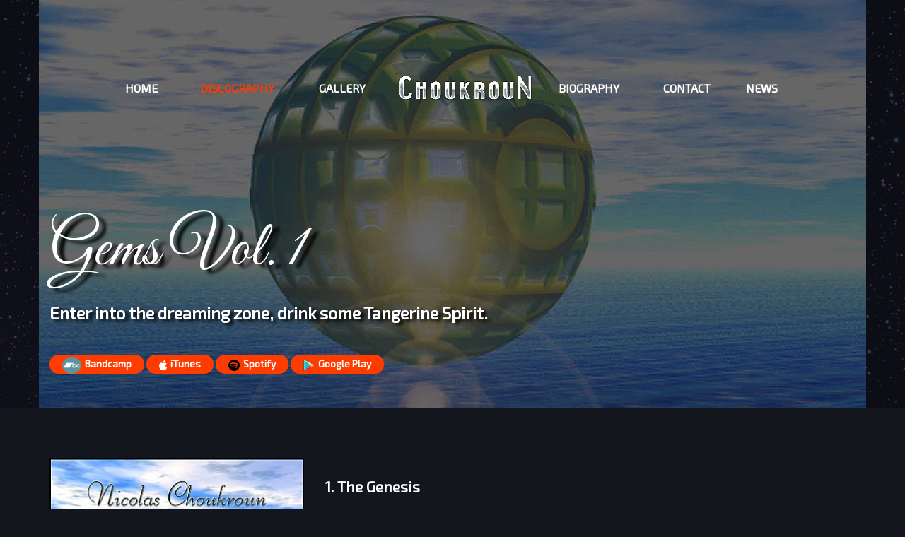

--- FILE ---
content_type: text/html; charset=UTF-8
request_url: https://nicolaschoukroun.com/single-album-gems.php
body_size: 6162
content:

<!DOCTYPE html>
<html lang="en">
<head>
	<meta charset="UTF-8">
	<meta http-equiv="X-UA-Compatible" content="IE=edge">
     <meta name="viewport" content="width=device-width, initial-scale=1">
	<title>
        Nicolas Choukroun music album: Gems Vol. 1    </title>
    <meta name="owner" content="Nicolas Choukroun">
    <meta name="url" content="http://nicolaschoukroun.com">
    <meta name="identifier-URL" content="http://nicolaschoukroun.com">
    <meta name="directory" content="submission">
    <meta name="revisit-after" content="7 days">
    <meta name="coverage" content="Worldwide">
    <meta name="distribution" content="Global">
    <meta name="fb:page_id" content="2171667269585124" />
    
    <meta property="og:title" content="Nicolas Choukroun music album: Gems Vol. 1">
    <meta property="og:description" content="This album is my first one. It is a bundle of instrumentals I made on a 15 years period, between the time I was staying with my parents house, to the beginning of my professional life in Paris in my Bastille studio. Some songs are really old and made with my 4 track recorder without any software, some were done with Pro-24 and an Atari computer, some with Notator on ST at Bastille. Each song has its specific descriptions so refers to these for more information. I gathered this music and made this GEMS series for the record. There are some good stuff in it, some magical moment where an improvisation becomes a complex music score, things that I don't understand about how creativity and inspiration works, like magic.">
    <meta property="og:image" content="http://nicolaschoukroun.com/img/gems_1200.jpg">
    <meta property="og:url" content="http://nicolaschoukroun.com/single-album-gems.php">

    <meta name="twitter:image" content="http://nicolaschoukroun.com/img/gems_1200.jpg">
    <meta name="twitter:card" content="summary_large_image">
    <meta name="twitter:title" content="Nicolas Choukroun music album: Gems Vol. 1">
    <meta name="twitter:description" content="This album is my first one. It is a bundle of instrumentals I made on a 15 years period, between the time I was staying with my parents house, to the beginning of my professional life in Paris in my Bastille studio. Some songs are really old and made with my 4 track recorder without any software, some were done with Pro-24 and an Atari computer, some with Notator on ST at Bastille. Each song has its specific descriptions so refers to these for more information. I gathered this music and made this GEMS series for the record. There are some good stuff in it, some magical moment where an improvisation becomes a complex music score, things that I don't understand about how creativity and inspiration works, like magic.">

    
    <meta property="og:site_name" content="Nicolas Choukroun Electronica New Age Space Ambient Music">
    <meta name="twitter:image:alt" content="Album Image">
        <meta property="og:audio" content="http://nicolaschoukroun.com/mp3/medley_gems.mp3" />
    <meta property="og:audio:title" content="Nicolas Choukroun music album: Gems Vol. 1" />
    <meta property="og:audio:artist" content="Nicolas Choukroun" />
    <meta property="og:audio:album" content="Gems Vol. 1" />
    <meta property="og:audio:type" content="application/mp3" />

    <script type="text/javascript" src="assets/js/jquery-2.min.js"></script>
    <script type="text/javascript" src="assets/js/bootstrap.min.js"></script>

	<link rel="stylesheet" href="assets/css/bootstrap.min.css">

	<link rel="stylesheet" type="text/css" href="assets/revolution/css/settings.css">

	<!-- RS5.0 Layers and Navigation Styles -->
	<link rel="stylesheet" type="text/css" href="assets/revolution/css/layers.css">
	<link rel="stylesheet" type="text/css" href="assets/revolution/css/navigation.css">
	<link rel="stylesheet" type="text/css" href="assets/css/nivo-lightbox.css">

	<link rel="stylesheet" href="assets/css/style.css">
	<link rel="stylesheet" type="text/css" href="/theme-extras.css">

	<link rel="apple-touch-icon" sizes="57x57" href="/img/apple-icon-57x57.png">
	<link rel="apple-touch-icon" sizes="60x60" href="/img/apple-icon-60x60.png">
	<link rel="apple-touch-icon" sizes="72x72" href="/img/apple-icon-72x72.png">
	<link rel="apple-touch-icon" sizes="76x76" href="/img/apple-icon-76x76.png">
	<link rel="apple-touch-icon" sizes="114x114" href="/img/apple-icon-114x114.png">
	<link rel="apple-touch-icon" sizes="120x120" href="/img/apple-icon-120x120.png">
	<link rel="apple-touch-icon" sizes="144x144" href="/img/apple-icon-144x144.png">
	<link rel="apple-touch-icon" sizes="152x152" href="/img/apple-icon-152x152.png">
	<link rel="apple-touch-icon" sizes="180x180" href="/img/apple-icon-180x180.png">
	<link rel="icon" type="image/png" sizes="192x192"  href="/img/android-icon-192x192.png">
	<link rel="icon" type="image/png" sizes="32x32" href="/img/favicon-32x32.png">
	<link rel="icon" type="image/png" sizes="96x96" href="/img/favicon-96x96.png">
	<link rel="icon" type="image/png" sizes="16x16" href="/img/favicon-16x16.png">
	<meta name="msapplication-TileColor" content="#ffffff">
	<meta name="msapplication-TileImage" content="/img/ms-icon-144x144.png">
	<meta name="theme-color" content="#ffffff">

	<!-- HTML5 shim and Respond.js for IE8 support of HTML5 elements and media queries -->
    <!-- WARNING: Respond.js doesn't work if you view the page via file:// -->
    <!--[if lt IE 9]>
      <script src="https://oss.maxcdn.com/html5shiv/3.7.2/html5shiv.min.js"></script>
      <script src="https://oss.maxcdn.com/respond/1.4.2/respond.min.js"></script>
    <![endif]-->
</head>
<body>
	
	<!-- Preloader -->
	<div id="preloader">
		<div class="preloader-inside">
		</div>
	</div>

<!-- Site Header -->
<div id="site-header" >
    <div class="container nav-wrapper">
        <div class="col-md-12 container"><center>
		<!--
                <a target="_blank" href="https://nicolaschoukroun.bandcamp.com"><img align="center" alt="Bandcamp" src="/img/iconfinder_bandcamp.png"></a>
                <a target="_blank" href="https://www.facebook.com/pg/Nicolas-Choukroun-2171667269585124"><img align="center" alt="Facebook" src="/img/iconfinder_facebook.png"></a>
                <a target="_blank" href="https://www.youtube.com/channel/UCgnVRz9UYiElMuvANp25p5A"><img align="center" alt="Youtube" src="/img/iconfinder_youtube.png"></a>
                <a target="_blank" href="https://itunes.apple.com/us/artist/nicolas-choukroun/289100631#see-all/full-albums"><img align="center" alt="Apple iTune" src="/img/iconfinder_itunes.png"></a>
                <a target="_blank" href="https://open.spotify.com/artist/1Yt8KUonJCuISAJNGP5uEs"><img align="center" alt="Spotify" src="/img/iconfinder_spotify.png"></a>
                <a target="_blank" href="https://www.amazon.com/s?k=Nicolas+Choukroun&i=digital-music&search-type=ss"><img align="center" alt="Amazon Music" src="/img/iconfinder_amazon.png"></a>
                <a target="_blank" href="https://twitter.com/NicoChoukroun"><img align="center" alt="Twitter" src="/img/iconfinder_twitter.png"></a>
                <a target="_blank" href="https://www.jamendo.com/artist/353126/nicolas-choukroun"><img align="center" alt="Jamendo Free Music" src="/img/iconfinder_jamendo.png"></a>
                <a target="_blank" href="https://t.me/nicolaschoukroun"><img align="center" alt="Discord chat" src="/img/iconfinder_telegram.png"></a>
                <a target="_blank" href="https://discord.gg/8GGtEDF"><img align="center" alt="Discord chat" src="/img/iconfinder_discord.png"></a>
				-->
            </center></div>
        <div class="row" style="text-align:center;margin:auto;margin-top:40px;">
            <div class="site-branding col-xs-12">
                <a href="index.php"><img src="/thumb.php?src=/img/nicolaschoukroun2.png&w=200&zc=1" alt="Nicolas Choukroun main logo"></a>
            </div>
            <div id="site-navigation" class="col-lg-12">
                <ul class="main-menu">
                    <li  class="has-children" >
                        <a href="/index.php">Home</a>

                    <li class="active" class="has-children">
                        <a href="/discography.php">Discography</a>


                        <!--
                        <ul class="sub-menu">
                            <li><a href="/discography.php">Discography</a></li>
                            <li><a href="single-album.php">Single Album</a></li>
                            <li><a href="single-song.php">Single Song</a></li>
                        </ul>
                        -->
                    </li>
                    <li  style="width:10%;text-align:right;"><a href="/gallery.php">Gallery</a></li>


                    <li class="logo-item" style="width:20%;text-align:center;">
                        <a href="index.php"><img src="/thumb.php?src=/img/nicolaschoukroun2.png&w=200&zc=1" align="center" style="position:relative;left:-80px;" alt="Nicolas Choukroun main logo"> </a>
                    </li>
                    <li  style="width:13%;"><a href="https://gamicus.fandom.com/wiki/Nicolas_Choukroun" target="_blank">Biography</a></li>
                    <li  style="width:10%;"><a href="contact.php">Contact</a></li>
                    <li  style="width:10%;"><a href="news.php">News</a></li>
                    <!--<li class="has-children" style="width:10%;">
                        <a href="#">News</a>
                        <ul class="sub-menu">
                            <li><a href="news.php">News Page</a></li>
                            <li><a href="single-news-post.php">Single News Post</a></li>
                        </ul>
                    </li>-->
                </ul>
            </div>
            <div id="nav-toggle" class="menu-icon"></div>
        </div>
    </div>
</div>

<div class="site-content">
	<style>
		.bgpic {
			background-image: url("/thumb.php?src=http://nicolaschoukroun.com/img/gems_bg1.jpg&w=3000&zc=1");
			background-repeat: repeat;
			background-position: top;
			background-attachment: fixed;
			border 0;
		}
	</style>
	<!-- Page Header  -->
	<div class="page-header">
		<div class="overlay-section low-op">
			<div class="container page-header-section bgpic">
				<h1>Gems Vol. 1</h1>
				<div >
					<h2>Enter into the dreaming zone, drink some Tangerine Spirit.</h2>
					<hr>
                    <a href="https://nicolaschoukroun.bandcamp.com/album/gems-vol-1" class="btn tiny"><img width=32 height=24 src="/assets/icons/bandcamp.png" alt=""><span>Bandcamp</span></a>
					<a href="https://itunes.apple.com/us/album/dreaming-zone/id1181587210?uo=4&app=itunes" class="btn tiny"><img src="assets/icons/apple-logo.png" alt=""><span>iTunes</span></a>
					<a href="https://open.spotify.com/album/2UTRaLdgmwhDWIqLuZPmlJ" class="btn tiny"><img src="/img/spotify.png" alt=""><span>Spotify</span></a>
					<a href="https://play.google.com/store/music/album/Nicolas_Choukroun_Dreaming_Zone?id=Bm7zzaq4azqxtzq6bt6xtd6nb6u" class="btn tiny"><img src="/img/googleplay.png" alt=""><span>Google Play</span></a>

				</div>
			</div>
		</div>
	</div>

	<!-- Single Album -->
	<div class="single-discography-page-wrapper">
		<div class="container section-page">
			<div class="row">
				<div class="col-sm-4">
					<div class="info-block">
						<img src="/thumb.php?src=http://nicolaschoukroun.com/img/gems_1200.jpg&w=362&zc=1" alt="" class="img-responsive">
						<h4>About this Album</h4>
						<p>This album is my first one. It is a bundle of instrumentals I made on a 15 years period, between the time I was staying with my parents house, to the beginning of my professional life in Paris in my Bastille studio. Some songs are really old and made with my 4 track recorder without any software, some were done with Pro-24 and an Atari computer, some with Notator on ST at Bastille. Each song has its specific descriptions so refers to these for more information. I gathered this music and made this GEMS series for the record. There are some good stuff in it, some magical moment where an improvisation becomes a complex music score, things that I don't understand about how creativity and inspiration works, like magic.</p>
						<ul class="meta">
							<li>
								<span class="colored">Genre:</span>
								<span>Electronica, New Age, Piano, Ambient</span>
							</li>
						</ul>
                        <ul class="meta">
                            <li>
                                <span class="colored">UPC:</span>
                                <span>840095896832</span>
                            </li>
                        </ul>
						<ul class="meta">
							<li>
								<span class="colored">Release date:</span>
                                                                <span>11-26-1985</span><br><br>
							</li>
						</ul>
					</div>
				</div>
				<div class="col-sm-8">
					
					<div class="row info-block">
						<div class=" col-md-6">
						<h3>1. The Genesis</h3>
						<p>This song starts with a classical style intro and then changes to an arcade video game music style. This piece was one of the first I created on PC with the PRO24 software. Some `bugs` were in this software and that's why some tracks (the drums) are not playing correctly. Why `The Genesis`? Listen the bridge in this song and you'll certainly find something from a very known and popular International Band! </p>
						<h3>2. The Long Walk</h3>
						<p>This song made in the early 80's was been totally improvised. I connected a couple of analog synths, with samplers, and that`s the result. The amazing part is the violin solo playing together with the final piano melody. The horrible part is the detuned stacks of strings I added later on when I was less than inspired... Most of the work has been done by a Roland S330 sampler with some rare gated city drums. </p>
						<h3>3. Blade Runner</h3>
						<p>When I was working at Ubi Soft, one team made a game named Bat. Later on, Ubi was working on a promotional video with an English guy. I happen to host these 2 guys in my room at Bastille and let them play in my studio. One of the guys was Jeroen Tel, a superstar musician for video games at this time. Both were working on the Iron Lord music. I took the challenge and made a 3 music to be on the video (Tennis, Blade Runner and Ubisound) all in the Gems series. The deal was that I would let them use my studio, and in exchange I will have my music in the video. At the end, I was screwed, my music removed and as a revenge I steal the betacam master and hide it so that they could not release the promotional video. Blade Runner is the song I made to illustrate the game B.A.T.</p>
						<h3>4. Necro</h3>
						<p>Necro is a song I`ve improvised when recording live. It is one of the most incredible moment when you just play something and all of a sudden, inspiration comes and a full tune just pop out from your head.. Both dark and emotionally powerful, it sounds close to what Vangelis was doing at the same period. The themes is very classical. The overall was composed with the same setup as Travelling and Chinamotion.</p>
						<h3>5. Gemini</h3>
						<p>This song was made while I was in Paris, with a setup made of a Roland S330, an Emu Proteus 1 and a M3R... A lot of songs in the GEMS series are made with this setup. I was doing everything in MIDI and mixing right into a Mackie 4 track. This song has a bit of a soap opera, I like the melodie.</p>
						<h3>6. Chinamotion</h3>
						<p> I was thruly inspired by Ryuichi Sakamoto and the album `Illustrated Musical Encyclopedia`. Created almost at the same time as Traveling, these two songs have in common a Japanese feeling. Note that the weird trumpets and the hi-percussion passage are clearly taken from this great Ryuichi`s album! </p>
						<h3>7. Bolero</h3>
						<p>This song has a very special place in my memories. First is was the first orchestral like piece I've made. Second it is also the first song I've fully improvised while it was recording. There is something special in this song, something natural and impossible to reproduce even with my latest modern studio. This strange alchemy mixed with something magic, coming from nowhere? How I did improvised this song with only an ESQ1, a S330 and a tape recorder? I choosed this name because the song evolves until the final explosion, like the Ravel`s Bolero. I remember that I was working on some games in Montpellier with Michel Ancel when I show him this song, he really loved it and later on purchased my S330. Last time I saw him he reminded me this song, so I guess it was quite impressive in 1985! </p>
						<h3>8. Big Blue</h3>
						<p>Inspired by the music of the French version of the movie of Luc Besson `The Big Blue`, this song is nothing else than a quite exploration in the deep water. Short evolving with a classical harmony in the middle just to remain that it is my song...</p>
						<h3>9. Astaskaroth </h3>
						<p>Astaskaroth what does it means. Well it is more or less what the robotic voice say. This music was created after having seen a J.M Jarre convert live at the TV. I was upset by the bad quality and I`ve decided to create my own J.M Jarre style! This music was improvised, then the voice has been added over the first recording. this is a very progressive song in the same style of Bolero for example but with a better recording quality.</p>

					</div>
                        <div class="col-md-6">
                            <iframe style="border: 0; width: 350px; height: 753px;" src="https://bandcamp.com/EmbeddedPlayer/album=295815573/size=large/bgcol=333333/linkcol=0f91ff/transparent=true/" seamless><a href="http://nicolaschoukroun.bandcamp.com/album/gems-vol-1">Gems Vol 1 by Nicolas Choukroun</a></iframe>
                        </div>
				</div>
			</div>


		</div>
	</div>
</div>

<footer id="colophon">
	<div class="container">

		<p><a href="http://nicolaschoukroun.com"><img src="/thumb.php?src=/img/nicolaschoukroun2.png&w=200&zc=1"</a> <br> Copyright 2026 All Rights Reserved.</p>

		<ul class="social-networks">
            <a href="https://nicolaschoukroun.bandcamp.com"><img align="center" alt="Bandcamp" src="/img/iconfinder_bandcamp.png"></a>
            <a href="https://www.facebook.com/pg/Nicolas-Choukroun-2171667269585124"><img align="center" alt="Facebook" src="/img/iconfinder_facebook.png"></a>
            <a href="https://www.youtube.com/channel/UCgnVRz9UYiElMuvANp25p5A"><img align="center" alt="Youtube" src="/img/iconfinder_youtube.png"></a>
            <a href="https://itunes.apple.com/us/artist/nicolas-choukroun/289100631#see-all/full-albums"><img align="center" alt="Apple iTune" src="/img/iconfinder_itunes.png"></a>
            <a href="https://open.spotify.com/artist/1Yt8KUonJCuISAJNGP5uEs"><img align="center" alt="Spotify" src="/img/iconfinder_spotify.png"></a>
            <a href="https://www.amazon.com/s?k=Nicolas+Choukroun&i=digital-music&search-type=ss"><img align="center" alt="Amazon Music" src="/img/iconfinder_amazon.png"></a>
            <a href="https://twitter.com/NicoChoukroun"><img align="center" alt="Twitter" src="/img/iconfinder_twitter.png"></a>
            <a href="https://www.jamendo.com/artist/353126/nicolas-choukroun"><img align="center" alt="Jamendo Free Music" src="/img/iconfinder_jamendo.png"></a>

		</ul>
        <br>
        <ul class="social-networks">
            <li><a href="/index.php">HOME</li>
            <li><a href="/biography.php">BIOGRAPHY</li>
            <li><a href="/discography.php">DISCOGRAPHY</li>
            <li><a href="/gallery.php">GALLERY</li>
            <li><a href="/privacy.php">PRIVACY</li>
            <li><a href="/terms.php">TERMS</li>
            <li><a href="/contact.php">CONTACT</li>


        </ul>
	</div>
</footer>


<!-- RS5.0 Core JS Files -->
<script type="text/javascript" src="assets/revolution/js/jquery.themepunch.tools.min.js?rev=5.0"></script>
<script type="text/javascript" src="assets/revolution/js/jquery.themepunch.revolution.min.js?rev=5.0"></script>
<script type="text/javascript" src="assets/revolution/js/extensions/revolution.extension.video.min.js"></script>
<script type="text/javascript" src="assets/revolution/js/extensions/revolution.extension.slideanims.min.js"></script>
<script type="text/javascript" src="assets/revolution/js/extensions/revolution.extension.navigation.min.js"></script>
<script type="text/javascript" src="assets/revolution/js/extensions/revolution.extension.layeranimation.min.js"></script>
<script type="text/javascript" src="assets/revolution/js/extensions/revolution.extension.actions.min.js"></script>
<script type="text/javascript" src="assets/revolution/js/extensions/revolution.extension.parallax.min.js"></script>
<!-- JPlayer -->
<script type="text/javascript" src="assets/jplayer/jplayer/jquery.jplayer.min.js"></script>
<script type="text/javascript" src="assets/jplayer/add-on/jplayer.playlist.js"></script>
<script type="text/javascript" src="assets/js/nivo-lightbox.min.js"></script>
<script type="text/javascript" src="assets/js/custom_js.js"></script>


</body>
</html>
<!-- Home Player -->
<script>
	// Home - Single Album Player Player
	var changeTrack = function changeTrack(event) {
		var current = myPlaylist.current,
			playlist = myPlaylist.playlist;
		$.each(playlist, function (index, obj) {
			if (index == current) {
				$("#artist-name").html(obj.artist);
				$("#track-name").html(obj.title);
			}
		});
	};
	var myPlaylist = new jPlayerPlaylist({
		jPlayer: "#jquery_jplayer_1",
		cssSelectorAncestor: "#jp_container_1"
	}, [

		{
			artist: "N.Choukroun",
			title: "Medley Gems Album",
			mp3: "/mp3/medley_gems.mp3",
			free: true
		}


	], {
		playlistOptions: {
			enableRemoveControls: true
		},
		swfPath: "assets/jplayer/jplayer",
		supplied: "oga, mp3",
		wmode: "window",
		useStateClassSkin: true,
		autoBlur: false,
		smoothPlayBar: true,
		ready: changeTrack,
		play: changeTrack
	});
</script>


--- FILE ---
content_type: text/css
request_url: https://nicolaschoukroun.com/assets/css/style.css
body_size: 10503
content:
@import url('https://fonts.googleapis.com/css?family=Exo+2|Great+Vibes');

/*				Table Of Contents
==========================================================
	
	x.x - Generals
	0.0 - UI Elements
	1.0 - Header
	2.0 - Slider
	3.0 - Home Player
	4.0 - Albums
	5.0 - Social Media Bar
	6.0 - Featured Artist
	7.0 - Gallery
	8.0 - Events
	9.0 - Home Player
	10.0 - Contact`
	11.0 - Main Player
	12.0 - Single Discography
	13.0 - News
	14.0 - Footer
	x.x - Less - Special Clasess

==========================================================
*/
/*===============================================================
x.x - Generals
===============================================================*/
body {
    background: #14161e;
    color: #ffffff;
    font-family: 'Exo 2', serif;
    box-sizing: border-box;
    position: relative;
}

h1,
h2,
h3,
h4,
h5,
h6,
p,
button,
input,
select,
textarea,
blockquote {
    margin: 0;

    padding: 0;
    list-style: none;
    text-decoration: none;
    border: none;
    outline: 0;
}
h1 {
    margin-top:50px;
    margin-bottom:30px;
	text-shadow: 10px 5px 4px #000000;
}
h2 {
    margin-top:20px;
    margin-bottom:10px;
text-shadow: 5px 3px 4px #000000;	
}
a,
a:hover,
a:focus,
a:active {
    text-decoration: none;
}

input[type=number]::-webkit-inner-spin-button,
input[type=number]::-webkit-outer-spin-button {
    -webkit-appearance: none;
    -moz-appearance: none;
    appearance: none;
    margin: 0;
}

/* Typography */
/* Fonts */
h1 {
    font-size: 43px;
    line-height: 43px;
}

h2 {
    font-size: 24px;
    line-height: 24px;
}

h3 {
    font-size: 21px;
    line-height: 21px;
}

h4 {
    font-size: 18px;
    line-height: 18px;
}

h5 {
    font-size: 16px;
    line-height: 16px;
}

h6 {
    font-size: 14px;
    line-height: 14px;
}

p {
    font-size: 16px;
    line-height: 22px;
}

/*==== Special Classes ====*/
.img-responsive {
    width: 100%;
    height: auto;
}

.section-height-one {
    padding-top: 100px;
    padding-bottom: 90px;
}

.section-height-two {
    padding-top: 100px;
    padding-bottom: 190px;
}

.section-height-three {
    padding-top: 110px;
    padding-bottom: 154px;
}

.section-height-four {
    padding-top: 130px;
    padding-bottom: 120px;
}

.section-page {
    padding-top: 70px;
    padding-bottom: 120px;
}

.img-responsive {
    display: block;
    width: 100%;
    max-width: 100%;
    height: auto;
}

.nivo-activator {
    display: block;
}

.btn-wrapper {
    text-align: center;
}

.btn-wrapper.pdt-65 {
    padding-top: 65px;
}

.colored {
    color: #ff3c00;
}

/*==== 0.0 - UI Elements ====*/
/* Preloader */
#preloader {
    display: block;
    position: fixed;
    top: 0;
    left: 0;
    right: 0;
    bottom: 0;
    width: 100%;
    height: 100%;
    z-index: 999999;
    overflow: hidden;
    background: #14161e;
}

#preloader .preloader-inside {
    position: absolute;
    top: 50%;
    left: 50%;
    margin-left: -50px;
    margin-top: -50px;
    width: 50px;
    height: 50px;
    text-align: center;
    -moz-border-radius: 50%;
    -webkit-border-radius: 50%;
    border-radius: 50%;
    -moz-background-clip: padding;
    -webkit-background-clip: padding-box;
    background-clip: padding-box;
}

#preloader .preloader-inside:after {
    display: block;
    width: 35px;
    height: 35px;
    position: absolute;
    top: -4px;
    left: -4px;
    border: 3px solid transparent;
    border-top-color: #ff3c00;
    border-bottom-color: #ff3c00;
    -moz-border-radius: 50%;
    -webkit-border-radius: 50%;
    border-radius: 50%;
    -moz-background-clip: padding;
    -webkit-background-clip: padding-box;
    background-clip: padding-box;
    content: '';
    animation: spinny 1s linear infinite;
}

/* Button */
.btn {
    display: inline-block;
    overflow: hidden;
    position: relative;
    background: #ff3c00;
    height: 48px;
    line-height: 48px;
    padding: 0 35px;
    font-size: 17px;
    font-weight: 700;
    text-transform: uppercase;
    color: #ffffff;
    cursor: pointer;
    -moz-border-radius: 30px;
    -webkit-border-radius: 30px;
    border-radius: 30px;
    -moz-background-clip: padding;
    -webkit-background-clip: padding-box;
    background-clip: padding-box;
}

.btn span,
.btn img {
    position: relative;
    z-index: 10;
}

.btn.btn-big {
    height: 56px;
    line-height: 56px;
}

.btn.tiny {
    height: 27px;
    line-height: 25px;
    padding: 0 18px;
}

.btn.small {
    height: 31px;
    line-height: 29px;
    padding: 0 10px;
}

.btn.tiny,
.btn.small {
    font-size: 14px;
    text-transform: none;
}

.btn.tiny img,
.btn.small img {
    padding-right: 5px;
}

.btn.tiny.first,
.btn.small.first {
    margin-right: 15px;
}

.btn::before {
    overflow: hidden;
    content: '';
    position: absolute;
    z-index: 1;
    left: 0;
    top: 0;
    height: 100%;
    width: 0;
    background: #cc3000;
    -moz-border-radius: 30px;
    -webkit-border-radius: 30px;
    border-radius: 30px;
    -moz-background-clip: padding;
    -webkit-background-clip: padding-box;
    background-clip: padding-box;
    -webkit-transition: width 0.35s ease;
    -moz-transition: width 0.35s ease;
    -ms-transition: width 0.35s ease;
    -o-transition: width 0.35s ease;
    transition: width 0.35s ease;
}

.btn:hover,
.btn:focus,
.btn:active {
    color: #ffffff;
    overflow: hidden;
}

.btn:hover::before,
.btn:focus::before,
.btn:active::before {
    width: 100%;
}

/* Tags */
.tags {
    display: block;
}

.tags li {
    display: inline-block;
    padding-right: 3px;
}

.tags li .tag {
    position: relative;
    display: inline-block;
    vertical-align: center;
    height: 35px;
    margin-bottom: 5px;
    line-height: 35px;
    text-transform: uppercase;
    font-weight: 400;
    font-size: 12px;
    padding: 0 15px;
    color: #ffffff;
    background: #ff3c00;
}

.tags li .tag span {
    position: relative;
    z-index: 10;
}

.tags li .tag::before {
    position: absolute;
    z-index: 1;
    left: 0;
    top: 0;
    height: 100%;
    width: 0;
    background: #cc3000;
    content: '';
    -webkit-transition: all 0.2s ease;
    -moz-transition: all 0.2s ease;
    -ms-transition: all 0.2s ease;
    -o-transition: all 0.2s ease;
    transition: all 0.2s ease;
}

.tags li .tag:hover::before,
.tags li .tag:focus::before {
    width: 100%;
}

/* Section Title */
.section-title {
    text-align: center;
}

.section-title.pdb-56 {
    padding-bottom: 56px;
}

.section-title.pdb-36 {
    padding-bottom: 36px;
}

.section-title.pdb-66 {
    padding-bottom: 66px;
}

.section-title h1 {
    text-transform: uppercase;
    font-weight: 900;
}

.section-title h2 {
    font-style: italic;
    font-weight: 400;
    padding-top: 10px;
}

/* Overlay Section */
.overlay-section {
    background: rgba(14, 16, 25, 0.89);
}

.overlay-section.low-op {
    background: rgba(14, 16, 25, 0.8);
}

/* Page Header */
.page-header {
    background: url(/img/main01.jpg) fixed top center no-repeat;
}

.page-header.bg-2 {
    background: url(../img/backgrounds/page-bg-2.jpg) fixed top center no-repeat;
}

.page-header.bg-3 {
    background: url(/img/biography.jpg) fixed top center no-repeat;
}

.page-header.bg-4 {
    background: url(../img/backgrounds/page-bg-4.jpg) fixed top center no-repeat;
}

.page-header.bg-5 {
    background: url(../img/backgrounds/page-bg-5.jpg) fixed top center no-repeat;
}

.page-header .page-header-section {
    padding-top: 280px;
    padding-bottom: 50px;
}

.page-header h1 {
    display: block;
    padding-bottom: 25px;
    margin-bottom: 28px;
    border-bottom: 0 solid #999999;
    font-size: 88px;
    line-height: 48px;
    /*text-transform: uppercase;*/
    font-weight:400;
    font-family: 'Great Vibes', cursive;
}

.page-header h2 {
    padding-right: 40px;

}

.page-header .btn {
    position: relative;
    top: 6px;
}

.page-header h28
.page-header .btn,
.page-header ul {
    display: inline-block;
}

@media screen and (max-width: 768px) {
    .page-header h2 {
        display: block;
        padding-bottom: 25px;
    }
}

@media screen and (max-width: 550px) {
    .page-header h1 {
        font-size: 38px;
        line-height: 38px;
    }
}

/* Pagination */
.pagination li {
    display: block;
    float: left;
    text-align: center;
}

.pagination li a {
    display: inline-block;
    width: 40px;
    height: 40px;
    line-height: 40px;
    background: #242836;
    margin-right: 5px;
    font-size: 16px;
    font-weight: 600;
    color: #ffffff;
    -webkit-transition: all 0.2s ease;
    -moz-transition: all 0.2s ease;
    -ms-transition: all 0.2s ease;
    -o-transition: all 0.2s ease;
    transition: all 0.2s ease;
    border-bottom: 3px solid #474e6a;
}

.pagination li a img {
    margin-top: -3px;
}

.pagination li a:hover,
.pagination li a:focus {
    border-color: #ff3c00;
    color: #ff3c00;
}

@media screen and (max-width: 768px) {
    .pagination-wrapper {
        padding-top: 45px;
    }
}

/* Lightbox Style*/
.nivo-lightbox-overlay {
    background: rgba(0, 0, 0, 0.91);
    z-index: 9999999;
    display: block;
}

.nivo-lightbox-overlay img,
.nivo-lightbox-overlay iframe {
    border: 4px solid #ffffff;
    -webkit-box-shadow: 0px 0px 15px 0px #000000;
    -moz-box-shadow: 0px 0px 15px 0px #000000;
    box-shadow: 0px 0px 15px 0px #000000;
}

.nivo-lightbox-overlay .nivo-lightbox-nav {
    top: 25%;
}

.nivo-lightbox-overlay .nivo-lightbox-prev,
.nivo-lightbox-overlay .nivo-lightbox-next {
    height: 50%;
    width: 10%;
}

.nivo-lightbox-overlay .nivo-lightbox-prev {
    padding-left: 20px;
    background: url(../icons/chevron-left.png) center center no-repeat;
}

.nivo-lightbox-overlay .nivo-lightbox-next {
    padding-right: 20px;
    background: url(../icons/chevron-right.png) center center no-repeat;
}

.nivo-lightbox-overlay .nivo-lightbox-close {
    background: url(../icons/close.png) center center no-repeat;
    width: 65px;
    height: 65px;
}

.nivo-lightbox-overlay .nivo-lightbox-prev,
.nivo-lightbox-overlay .nivo-lightbox-next,
.nivo-lightbox-overlay .nivo-lightbox-close {
    opacity: .6;
    font-size: 0px;
    -webkit-transition: all 0.2s ease;
    -moz-transition: all 0.2s ease;
    -ms-transition: all 0.2s ease;
    -o-transition: all 0.2s ease;
    transition: all 0.2s ease;
}

.nivo-lightbox-overlay .nivo-lightbox-prev:hover,
.nivo-lightbox-overlay .nivo-lightbox-next:hover,
.nivo-lightbox-overlay .nivo-lightbox-close:hover {
    opacity: 1;
}

/*===============================================================
1.0 - Header
===============================================================*/
#site-header {
    display: block;
    z-index: 9998;
    position: fixed;
    top: 0;
    right: 0;
    left: 0;
    -webkit-transition: all 0.2s ease;
    -moz-transition: all 0.2s ease;
    -ms-transition: all 0.2s ease;
    -o-transition: all 0.2s ease;
    transition: all 0.2s ease;
}

#site-header.scroll {
    background: #0e1019;
}

#site-header.scroll .nav-wrapper #site-navigation .main-menu {
    padding: 0;
}

#site-header.scroll .nav-wrapper #site-navigation .main-menu li {
    padding: 22px 20px 22px;
}

#site-header.scroll .nav-wrapper #site-navigation .main-menu li.logo-item {
    padding: 6px 95px 2px;
}

#site-header.scroll .nav-wrapper #site-navigation .main-menu li .sub-menu {
    top: 65px;
}

#site-header .nav-wrapper {
    position: relative;
}

@media screen and (min-width: 1200px) {
    #site-header .nav-wrapper .site-branding {
        display: none;
    }
}

#site-header .nav-wrapper #site-navigation .main-menu {
    padding: 15px 0;
}

#site-header .nav-wrapper #site-navigation .main-menu li {
    position: relative;
    display: inline-block;
    padding: 15px 20px 20px;
}

#site-header .nav-wrapper #site-navigation .main-menu li.logo-item {
    padding: 35px 95px;
}

@media screen and (max-width: 1200px) {
    #site-header .nav-wrapper #site-navigation .main-menu li.logo-item {
        display: none;
    }
}

#site-header .nav-wrapper #site-navigation .main-menu li a {
    display: block;
    padding: 0 10px;
    text-transform: uppercase;
    color: #ffffff;
    font-weight: 700;
    font-size: 16px;
    -webkit-transition: all 0.2s ease;
    -moz-transition: all 0.2s ease;
    -ms-transition: all 0.2s ease;
    -o-transition: all 0.2s ease;
    transition: all 0.2s ease;
}

#site-header .nav-wrapper #site-navigation .main-menu li a:hover,
#site-header .nav-wrapper #site-navigation .main-menu li a:focus {
    color: #ff3c00;
}

#site-header .nav-wrapper #site-navigation .main-menu li .sub-menu {
    position: absolute;
    top: 55px;
    right: 0;
    left: 0;
    width: 200px;
    background: #ff3c00;
    display: none;
}

#site-header .nav-wrapper #site-navigation .main-menu li .sub-menu li {
    display: block;
    padding: 0;
}

#site-header .nav-wrapper #site-navigation .main-menu li .sub-menu li a {
    display: block;
    padding-top: 10px;
    padding-bottom: 10px;
    color: #ffffff;
}

#site-header .nav-wrapper #site-navigation .main-menu li .sub-menu li a:hover,
#site-header .nav-wrapper #site-navigation .main-menu li .sub-menu li a:focus {
    padding-left: 30px;
    color: #ffffff;
    background: #f03800;
}

#site-header .nav-wrapper #site-navigation .main-menu li.active a {
    color: #ff3c00;
}

#site-header .nav-wrapper #site-navigation .main-menu li.has-children:hover .sub-menu {
    display: block;
}

#site-header .nav-wrapper #nav-toggle {
    position: absolute;
    right: 15px;
    top: 10px;
    width: 24px;
    height: 24px;
    display: none;
}

#site-header .nav-wrapper #nav-toggle.menu-icon {
    background: url(../icons/menu.png) center center no-repeat;
}

#site-header .nav-wrapper #nav-toggle.close-icon {
    background: url(../icons/close.png) center center no-repeat;
}

@media screen and (max-width: 1200px) {
    #site-header {
        padding: 10px 0;
    }

    #site-header .nav-wrapper #site-navigation {
        position: absolute;
        padding: 0;
        right: 0;
        width: 240px;
        top: 65px;
        background: #14161e;
        display: none;
    }

    #site-header .nav-wrapper #site-navigation.open {
        display: block;
    }

    #site-header .nav-wrapper #site-navigation .main-menu {
        padding: 0;
    }

    #site-header .nav-wrapper #site-navigation .main-menu li {
        display: block;
        padding: 0;
    }

    #site-header .nav-wrapper #site-navigation .main-menu li a {
        padding: 10px 20px;
    }

    #site-header .nav-wrapper #site-navigation .main-menu li .sub-menu {
        position: static;
        width: 240px;
    }

    #site-header .nav-wrapper #nav-toggle {
        display: block;
    }

    #site-header.scroll .nav-wrapper #site-navigation .main-menu li {
        padding: 0;
    }
}

/*===============================================================
2.0 - Slider
===============================================================*/
#main-slider .big-caption {
    text-transform: uppercase;
    font-weight: 800;
    font-size: 60px !important;
    line-height: 60px;
    color: #ffffff;
}

#main-slider .small-caption {
    text-align: center;
    font-size: 24px !important;
    line-height: 24px;
    font-style: italic;
    color: #ffffff;
}

#main-slider .small-caption br {
    display: none;
}

#main-slider .slider-btn {
    cursor: pointer;
    display: inline-block;
    padding: 0 40px;
    height: 60px;
    line-height: 60px;
    font-size: 22px;
    color: #ffffff;
    font-weight: 700;
    background: #ff3c00;
    text-transform: uppercase;
    letter-spacing: 8px;
}

#main-slider .slider-btn span {
    position: relative;
    z-index: 10;
}

#main-slider .slider-btn::before {
    position: absolute;
    z-index: 1;
    top: 0;
    left: 0;
    height: 100%;
    width: 0;
    content: '';
    -webkit-transition: all 0.2s ease;
    -moz-transition: all 0.2s ease;
    -ms-transition: all 0.2s ease;
    -o-transition: all 0.2s ease;
    transition: all 0.2s ease;
    background: #bd2c00;
}

#main-slider .slider-btn:hover::before,
#main-slider .slider-btn:focus::before {
    width: 100%;
}

#main-slider .scroll-btn {
    cursor: pointer;
    text-align: center;
}

#main-slider .scroll-btn img {
    width: 20px !important;
    height: 30px !important;
}

#main-slider .scroll-btn span {
    padding-top: 15px;
    text-align: center;
    display: block;
    font-size: 12px;
    opacity: .8;
    font-weight: 300;
    color: #ffffff;
    font-style: italic;
}

@media screen and (max-width: 1024px) {
    #main-slider .big-caption {
        font-size: 55px !important;
    }

    #main-slider .small-caption {
        font-size: 20px !important;
    }
}

@media screen and (max-width: 768px) {
    #main-slider .big-caption {
        font-size: 26px !important;
    }

    #main-slider .small-caption {
        margin-top: 25px;
        font-size: 16px !important;
        line-height: 28px !important;
    }

    #main-slider .small-caption br {
        display: block;
    }

    #main-slider .slider-btn {
        padding: 0 25px;
        margin-top: 70px;
        font-size: 18px;
    }

    #main-slider .scroll-btn {
        margin-top: 95px;
    }
}

/*===============================================================
3.0 - Home Player
===============================================================*/
.home-player-wrapper {
    position: relative;
    z-index: 9995;
    margin-top: -50px;
    background: #000000;
    height: 100%;
}

.home-player-wrapper .home-player {
    position: relative;
    padding: 13px 0;
}

.home-player-wrapper .home-player .jp-controls {
    height: 47px;
}

.home-player-wrapper .home-player .jp-controls.left {
    float: left;
}

.home-player-wrapper .home-player .jp-controls.right {
    float: right;
}

.home-player-wrapper .home-player .jp-controls .jp-previous,
.home-player-wrapper .home-player .jp-controls .jp-next,
.home-player-wrapper .home-player .jp-controls .jp-play,
.home-player-wrapper .home-player .jp-controls .jp-mute,
.home-player-wrapper .home-player .jp-controls .playlist-toggle {
    width: 27px;
    height: 27px;
    margin-right: 12px;
    margin-top: -50px;
    background: #ffffff center center no-repeat;
}

.home-player-wrapper .home-player .jp-controls .jp-previous {
    background: url(../icons/backward.png);
}

.home-player-wrapper .home-player .jp-controls .jp-next {
    background: url(../icons/forward.png);
}

.home-player-wrapper .home-player .jp-controls .jp-play {
    background: url(../icons/play.png);
}

.home-player-wrapper .home-player .jp-controls .jp-mute {
    margin-right: 0;
    margin-left: 130px;
    background: url(../icons/volume.png);
}

.home-player-wrapper .home-player .jp-controls .playlist-toggle {
    margin-left: 12px;
    background: url(../icons/playlist-min.png) bottom center no-repeat;
}

.home-player-wrapper .home-player .jp-controls .playlist-toggle.toggled {
    opacity: .6;
}

.home-player-wrapper .home-player .jp-progress {
    position: absolute;
    height: 6px;
    width: 100%;
    top: -6px;
    left: 0;
    z-index: 9997;
    background: #3d3d3d;
}

.home-player-wrapper .home-player .jp-progress .jp-seek-bar {
    height: 6px;
    cursor: pointer;
}

.home-player-wrapper .home-player .jp-progress .jp-play-bar {
    height: 6px;
    background: #ff3c00;
    position: relative;
}

.home-player-wrapper .home-player .jp-progress .jp-play-bar::before {
    position: absolute;
    content: '';
    right: -1px;
    top: -4px;
    width: 14px;
    height: 14px;
    background: #801e00;
    -moz-border-radius: 50%;
    -webkit-border-radius: 50%;
    border-radius: 50%;
    -moz-background-clip: padding;
    -webkit-background-clip: padding-box;
    background-clip: padding-box;
}

.home-player-wrapper .home-player .nowPlaying {
    float: left;
    padding-left: 18px;
    font-size: 14px;
    padding-top: 3px;
    font-weight: 700;
    color: #ffffff;
}

.home-player-wrapper .home-player .nowPlaying .artist-name {
    position: relative;
    padding-right: 20px;
}

.home-player-wrapper .home-player .nowPlaying .artist-name::before {
    position: absolute;
    top: 50%;
    right: 9px;
    height: 2px;
    width: 5px;
    background: #ffffff;
    content: "";
    opacity: .8;
}

.home-player-wrapper .home-player .playlist-home-player {
    position: absolute;
    width: 100%;
    left: 0;
    top: 52px;
    display: none;
}

.home-player-wrapper .home-player .playlist-home-player.open {
    display: block;
}

.home-player-wrapper .home-player .playlist-home-player ul li {
    position: relative;
    display: block;
    width: 100%;
    border-top: 2px solid #14161e;
    background: #262626;
}

.home-player-wrapper .home-player .playlist-home-player ul li .jp-playlist-item {
    display: inline-block;
    position: relative;
    padding: 12px 58px;
    font-size: 13px;
    color: #ffffff;
    outline: 0;
    font-weight: 700;
}

.home-player-wrapper .home-player .playlist-home-player ul li .jp-playlist-item .jp-artist {
    position: relative;
    padding-right: 20px;
}

.home-player-wrapper .home-player .playlist-home-player ul li .jp-playlist-item .jp-artist::before {
    position: absolute;
    top: 50%;
    right: 9px;
    height: 2px;
    width: 5px;
    background: #ffffff;
    content: "";
    opacity: .8;
}

.home-player-wrapper .home-player .playlist-home-player ul li .jp-playlist-item::before {
    position: absolute;
    top: 15px;
    left: 30px;
    content: '';
    width: 10px;
    height: 10px;
    background: url(../icons/play-tiny.png) center center no-repeat;
}

.home-player-wrapper .home-player .playlist-home-player ul li .jp-playlist-item.jp-playlist-current {
    color: #ff3c00;
}

.home-player-wrapper .home-player .playlist-home-player ul li .jp-playlist-item.jp-playlist-current .jp-artist::before {
    background: #ff3c00;
}

.home-player-wrapper .home-player .playlist-home-player ul li .jp-playlist-item-remove {
    position: absolute;
    right: 15px;
    top: 10px;
    font-size: 16px;
    color: #ffffff;
    opacity: .2;
    font-weight: 600;
}

.home-player-wrapper .home-player .playlist-home-player ul li .jp-free-media {
    position: absolute;
    right: 55px;
    top: 10px;
    outline: 0;
}

.home-player-wrapper .home-player .playlist-home-player ul li .jp-free-media:first-child {
    right: 78px;
}

@media screen and (max-width: 650px) {
    .home-player-wrapper .home-player .playlist-home-player ul li {
        padding-bottom: 15px;
    }

    .home-player-wrapper .home-player .playlist-home-player ul li .jp-free-media {
        position: static;
        top: 0;
    }

    .home-player-wrapper .home-player .playlist-home-player ul li .jp-free-media:first-child {
        margin-left: 30px;
        margin-right: 6px;
    }
}

.home-player-wrapper .home-player.jp-state-playing .jp-play {
    background: url(../icons/pause.png) !important;
}

.home-player-wrapper .home-player.jp-state-muted .jp-mute {
    background: url(../icons/mute.png) !important;
}

@media screen and (max-width: 768px) {
    .home-player-wrapper .home-player .jp-controls,
    .home-player-wrapper .home-player .nowPlaying {
        float: none !important;
    }

    .home-player-wrapper .home-player .jp-controls {
        height: 27px;
    }

    .home-player-wrapper .home-player .jp-controls.left,
    .home-player-wrapper .home-player .jp-controls.right {
        position: absolute;
        bottom: 13px;
    }

    .home-player-wrapper .home-player .jp-controls.left {
        left: 24px;
    }

    .home-player-wrapper .home-player .jp-controls.right {
        right: 24px;
    }

    .home-player-wrapper .home-player .nowPlaying {
        padding-left: 0;
        padding-bottom: 45px;
        position: relative;
    }

    .home-player-wrapper .home-player .playlist-home-player {
        top: 92px;
    }
}

/*===============================================================
4.0 - Albums
===============================================================*/
/*==== Album ====*/
.discography-row {
    margin: 0 -2px;
}

.discography-item-wrapper {
    padding: 2px;
}

.discography-item .icon {
    position: absolute;
    top: 50%;
    left: 50%;
    margin-top: -37px;
    margin-left: -37px;
    width: 75px;
    height: 75px;
    text-align: center;
    line-height: 64px;
    background: #ff3c00;
    border: 5px solid #ffffff;
    -webkit-box-shadow: 0px 0px 35px 0px #000000;
    -moz-box-shadow: 0px 0px 35px 0px #000000;
    box-shadow: 0px 0px 35px 0px #000000;
    -moz-border-radius: 50%;
    -webkit-border-radius: 50%;
    border-radius: 50%;
    -moz-background-clip: padding;
    -webkit-background-clip: padding-box;
    background-clip: padding-box;
    -webkit-transform: scale(0);
    -moz-transform: scale(0);
    transform: scale(0);
    -webkit-transition: all 0.2s ease;
    -moz-transition: all 0.2s ease;
    -ms-transition: all 0.2s ease;
    -o-transition: all 0.2s ease;
    transition: all 0.2s ease;
}

.discography-item .icon img {
    display: inline-block;
    padding-left: 4px;
}

.discography-item:hover .icon {
    -webkit-transform: scale(1);
    -moz-transform: scale(1);
    transform: scale(1);
}

@media screen and (max-width: 768px) {
    .discography-item {
        max-width: 360px;
        margin: 0 auto;
    }
}

/*===============================================================
5.0 - Social Media Bar
===============================================================*/
.social-media-bar-wrapper {
    background: #ff3c00;
    padding: 75px 0;
}

.social-media-bar-wrapper h1 {
    text-transform: uppercase;
    font-weight: 800;
    font: 46px;
    line-height: 46px;
}

.social-media-bar-wrapper h1 span {
    font-weight: 300;
}

.social-media-bar-wrapper h2 {
    font-weight: 400;
    padding-top: 15px;
}

.social-media-bar-wrapper .social-networks {
    float: right;
    padding-top: 15px;
}

.social-media-bar-wrapper .social-networks li {
    display: inline-block;
    padding: 0 6px;
}

.social-media-bar-wrapper .social-networks li a {
    opacity: .45;
    -webkit-transition: all 0.2s ease;
    -moz-transition: all 0.2s ease;
    -ms-transition: all 0.2s ease;
    -o-transition: all 0.2s ease;
    transition: all 0.2s ease;
}

.social-media-bar-wrapper .social-networks li a:hover,
.social-media-bar-wrapper .social-networks li a:focus {
    opacity: .6;
}

@media screen and (max-width: 1200px) {
    .social-media-bar-wrapper .social-networks {
        float: none;
        padding-top: 45px;
    }
}

@media screen and (max-width: 768px) {
    .social-media-bar-wrapper h1 {
        font-size: 35px;
        line-height: 35px;
    }
}

/*===============================================================
6.0 - Featured Artist
===============================================================*/
.featured-artist-wrapper {
    background: url(../img/backgrounds/bg-1.jpg) fixed center center no-repeat;
    background-size: cover;
}

/*==== Artist Info ====*/
.artist-biography.normal-padding .image {
    padding-right: 15px;
}

.artist-biography.normal-padding .info-block {
    padding-left: 15px;
}

.artist-biography.normal-padding .stats {
    padding-top: 35px;
}

.artist-biography .image {
    padding-right: 0px;
}

.artist-biography .info-block {
    padding-left: 0px;
    text-align: justify;
}

.artist-biography .info-block h3 {
    text-transform: uppercase;
}

.artist-biography .info-block .meta {
    color: #b3b3b3;
    font-weight: 400;
    padding-top: 12px;
}

.artist-biography .info-block .meta .sep {
    padding: 0 5px;
}

.artist-biography .info-block p {
    font-size: 18px;
    line-height: 28px;
    padding-top: 30px;
    text-align: justify;
}

.artist-biography .stats {
    padding-top: 45px;
}

.artist-biography .stats li {
    display: inline-block;
    padding: 0 27px;
    border-right: 1px solid #292929;
}

.artist-biography .stats li:first-child {
    padding-left: 0;
}

.artist-biography .stats li:last-child {
    border: none;
}

.artist-biography .stats li img,
.artist-biography .stats li .text {
    float: left;
}

.artist-biography .stats li img {
    padding-right: 15px;
}

.artist-biography .stats li h4 {
    text-transform: uppercase;
    font-weight: 400;
    padding-bottom: 8px;
}

.artist-biography .stats li span {
    font-size: 30px;
    line-height: 30px;
    font-weight: 800;
}

@media screen and (max-width: 768px) {
    .artist-biography .stats li {
        display: block;
        width: 100%;
        padding: 15px 0;
        border-right: none;
        border-bottom: 1px solid #292929;
    }

    .artist-biography .stats li::after {
        visibility: hidden;
        display: block;
        font-size: 0;
        content: " ";
        clear: both;
        height: 0;
    }
}

.artist-biography .btn {
    margin-top: 45px;
}

.artist-biography blockquote p {
    font-style: italic;
    color: #a3a3a3;
}

@media screen and (min-width: 991px) and (max-width: 1200px) {
    .artist-biography .image {
        padding-right: 15px;
    }

    .artist-biography .info-block {
        padding-left: 15px;
    }

    .artist-biography .stats li {
        padding: 0 10px;
    }

    .artist-biography .stats li img {
        padding-right: 5px;
    }
}

@media screen and (max-width: 991px) {
    .artist-biography .image {
        padding-right: 15px;
    }

    .artist-biography .info-block {
        padding-top: 30px;
        padding-left: 15px;
    }
}

/*===============================================================
7.0 - Gallery
===============================================================*/
.photo-gallery-wrapper {
    overflow: hidden;
    background: #ff3c00;
    height: 100%;
}

.photo-gallery-wrapper .title-wrapper,
.photo-gallery-wrapper .gallery-item {
    width: 20%;
    display: block;
    float: left;
    height: 100%;
}

.photo-gallery-wrapper .title-wrapper {
    position: relative;
    text-align: center;
    height: 100%;
}

.photo-gallery-wrapper .title-wrapper h2 {
    padding: 45% 0;
    margin-top: -3px;
}

.photo-gallery-wrapper .title-wrapper h2 span {
    font-weight: 300;
}

@media screen and (max-width: 991px) {
    .photo-gallery-wrapper {
        background: #1a1a1a;
    }

    .photo-gallery-wrapper .title-wrapper {
        width: 100%;
        height: 70px;
        background: #ff3c00;
    }

    .photo-gallery-wrapper .title-wrapper h2 {
        padding: 0;
        line-height: 70px;
    }

    .photo-gallery-wrapper .gallery-item {
        width: 25%;
    }
}

@media screen and (max-width: 768px) {
    .photo-gallery-wrapper .gallery-item {
        width: 50%;
    }
}

@media screen and (max-width: 600px) {
    .photo-gallery-wrapper .gallery-item {
        width: 100%;
    }
}

.gallery-item {
    position: relative;
}

.gallery-item .icon {
    position: absolute;
    top: 50%;
    left: 50%;
    margin-top: -37px;
    margin-left: -37px;
    width: 75px;
    height: 75px;
    text-align: center;
    line-height: 64px;
    background: #ff3c00;
    border: 5px solid #ffffff;
    -webkit-box-shadow: 0px 0px 35px 0px #000000;
    -moz-box-shadow: 0px 0px 35px 0px #000000;
    box-shadow: 0px 0px 35px 0px #000000;
    -moz-border-radius: 50%;
    -webkit-border-radius: 50%;
    border-radius: 50%;
    -moz-background-clip: padding;
    -webkit-background-clip: padding-box;
    background-clip: padding-box;
    -webkit-transform: scale(0);
    -moz-transform: scale(0);
    transform: scale(0);
    -webkit-transition: all 0.2s ease;
    -moz-transition: all 0.2s ease;
    -ms-transition: all 0.2s ease;
    -o-transition: all 0.2s ease;
    transition: all 0.2s ease;
}

.gallery-item .icon img {
    display: inline-block;
}

.gallery-item:hover .icon {
    -webkit-transform: scale(1);
    -moz-transform: scale(1);
    transform: scale(1);
}

/*===============================================================
8.0 - Events
===============================================================*/
/*==== Events ====*/
.events-wrapper {
    background: url(../img/backgrounds/bg-2.jpg) fixed center center no-repeat;
    background-size: cover;
}

/*==== Event ====*/
.event {
    padding: 10px 0;
    border-bottom: 2px solid #1d2133;
}

.event .title {
    float: left;
    width: 36%;
}

.event .title img {
    float: left;
    margin-right: 30px;
}

.event .title .text {
    padding-top: 30px;
}

.event .title h4 {
    text-transform: uppercase;
    font-weight: 400;
}

.event .title h5 {
    font-weight: 400;
    padding-top: 10px;
}

.event .date,
.event .tickets,
.event .button {
    padding-top: 30px;
    float: left;
    width: 21.3333%;
}

.event .date img,
.event .tickets img,
.event .button img {
    margin-right: 20px;
    float: left;
}

.event .date h4,
.event .tickets h4 {
    padding-top: 15px;
    font-weight: 400;
}

.event .date h4 .sep,
.event .tickets h4 .sep {
    display: inline-block;
    background: #ffffff;
    width: 2px;
    height: 13px;
    margin: 0 6px;
}

.event .tickets {
    padding-left: 25px;
}

.event .btn {
    float: right;
}

@media screen and (max-width: 991px) {
    .event .title,
    .event .date,
    .event .tickets,
    .event .button {
        width: 50%;
        float: left;
    }

    .event .date {
        padding-left: 65px;
        padding-bottom: 30px;
    }
}

@media screen and (max-width: 768px) {
    .event .title,
    .event .date,
    .event .tickets,
    .event .button {
        width: 100%;
        float: none;
    }

    .event .date,
    .event .tickets {
        padding-left: 0;
    }

    .event .date {
        padding-bottom: 0;
    }

    .event .btn {
        float: none;
        height: 45px;
        line-height: 45px;
        padding: 0 20px;
        font-size: 15px;
    }
}

@media screen and (max-width: 425px) {
    .event .title .text {
        padding-top: 0;
    }
}

/*===============================================================
9.0 - Home Player
===============================================================*/
/*==== Video Item ====*/
.video-item {
    position: relative;
    padding-top: 30px;
}

.video-item .icon {
    position: absolute;
    top: 50%;
    left: 50%;
    margin-left: -38px;
    margin-top: -26px;
    -webkit-box-shadow: 0px 0px 35px 0px #000000;
    -moz-box-shadow: 0px 0px 35px 0px #000000;
    box-shadow: 0px 0px 35px 0px #000000;
    -moz-border-radius: 50%;
    -webkit-border-radius: 50%;
    border-radius: 50%;
    -moz-background-clip: padding;
    -webkit-background-clip: padding-box;
    background-clip: padding-box;
}

/*===============================================================
10.0 - Contact`
===============================================================*/
.contact-wrapper .contact-details .title h4 {
    text-transform: uppercase;
    font-weight: 700;
    padding-bottom: 20px;
}

.contact-wrapper .contact-details p {
    font-size: 16px;
    line-height: 18px;
}

.contact-wrapper .contact-details .details li {
    padding-top: 50px;
}

.contact-wrapper .contact-details .details li:first {
    padding-top: 40px;
}

.contact-wrapper .contact-details .details .icon {
    float: left;
    text-align: center;
    width: 76px;
    height: 76px;
    line-height: 74px;
    background: #ff3c00;
    margin-right: 20px;
}

.contact-wrapper .contact-details .details p {
    padding-top: 17px;
    font-size: 16px;
    line-height: 18px;
}

.contact-wrapper .contact-form form {
    display: block;
}

.contact-wrapper .contact-form form .field {
    width: 100%;
    display: block;
    padding-top: 15px;
}

.contact-wrapper .contact-form form .field:first-child {
    padding-top: 0;
}

.contact-wrapper .contact-form form .field input,
.contact-wrapper .contact-form form .field textarea {
    padding: 16px;
    display: block;
    width: 100%;
    height: 45px;
    color: #ffffff;
    background: #21232a;
    border: 1px solid rgba(255, 255, 255, 0.12);
}

.contact-wrapper .contact-form form .field input::-webkit-input-placeholder,
.contact-wrapper .contact-form form .field textarea::-webkit-input-placeholder {
    /* WebKit, Blink, Edge */
    color: #ffffff;
}

.contact-wrapper .contact-form form .field input:-moz-placeholder,
.contact-wrapper .contact-form form .field textarea:-moz-placeholder {
    color: #ffffff;
    opacity: 1;
}

.contact-wrapper .contact-form form .field input::-moz-placeholder,
.contact-wrapper .contact-form form .field textarea::-moz-placeholder {
    color: #ffffff;
    opacity: 1;
}

.contact-wrapper .contact-form form .field input:-ms-input-placeholder,
.contact-wrapper .contact-form form .field textarea:-ms-input-placeholder {
    color: #ffffff;
}

.contact-wrapper .contact-form form .field label {
    display: block;
    background: #ff3c00;
    padding: 0 16px;
    height: 25px;
    font-size: 14px;
    line-height: 25px;
    width: 100%;
}

.contact-wrapper .contact-form form .field textarea {
    height: 195px;
}

.contact-wrapper .contact-form form .contact-btn {
    display: block;
    text-transform: uppercase;
    font-weight: 600;
    width: 100%;
    height: 55px;
    font-size: 14px;
    background: #1d1e24;
    border: 1px solid #2b2b2b;
    -webkit-transition: all 0.2s ease;
    -moz-transition: all 0.2s ease;
    -ms-transition: all 0.2s ease;
    -o-transition: all 0.2s ease;
    transition: all 0.2s ease;
}

.contact-wrapper .contact-form form .contact-btn:hover {
    border-color: #ff6333;
    background: #ff3c00;
}

/*===============================================================
11.0 - Main Player
===============================================================*/
.main-player {
    position: relative;
    border-top: 2px solid #ff3c00;
}

.main-player .jp-controls .jp-previous,
.main-player .jp-controls .jp-next {
    margin-left: 5px;
    width: 14px;
    height: 14px;
}

.main-player .jp-controls .jp-play,
.main-player .jp-controls .jp-mute {
    position: absolute;
    top: 0;
    width: 80px;
    height: 75px;
    z-index: 11;
}

.main-player .jp-controls .jp-previous {
    background: url(../icons/backward-mini.png) center center no-repeat;
}

.main-player .jp-controls .jp-next {
    background: url(../icons/forward-mini.png) center center no-repeat;
}

.main-player .jp-controls .jp-play {
    left: 0;
    position: absolute;
    background: #1e2128 url(../icons/play-big.png) center center no-repeat;
}

.main-player .jp-controls .jp-mute {
    right: 0;
    background: #1e2128 url(../icons/volume-bars.png) center center no-repeat;
}

.main-player .player-content {
    padding: 15px 95px 0;
    height: 75px;
    position: relative;
    z-index: 10;
    background: #272a31;
}

.main-player .player-content .nowPlaying .artist-name {
    position: relative;
    padding-right: 20px;
}

.main-player .player-content .nowPlaying .artist-name::before {
    position: absolute;
    top: 50%;
    right: 9px;
    height: 2px;
    width: 5px;
    background: #ffffff;
    content: "";
    opacity: .8;
}

.main-player .player-content .player-inside .jp-controls {
    float: right;
}

.main-player .player-content .jp-progress {
    margin-top: 10px;
    display: block;
    height: 10px;
    width: 100%;
    background: #1e2128;
}

.main-player .player-content .jp-progress .jp-seek-bar {
    display: block;
    height: 10px;
    cursor: pointer;
}

.main-player .player-content .jp-progress .jp-seek-bar .jp-play-bar {
    height: 10px;
    background: #0e1019;
}

.main-player .jp-playlist ul li {
    position: relative;
    display: block;
    width: 100%;
    border-top: 2px solid #14161e;
    background: #272a31;
}

.main-player .jp-playlist ul li .jp-playlist-item {
    display: inline-block;
    position: relative;
    padding: 12px 58px;
    font-size: 13px;
    color: #ffffff;
    outline: 0;
    font-weight: 700;
}

.main-player .jp-playlist ul li .jp-playlist-item .jp-artist {
    position: relative;
    padding-right: 20px;
}

.main-player .jp-playlist ul li .jp-playlist-item .jp-artist::before {
    position: absolute;
    top: 50%;
    right: 9px;
    height: 2px;
    width: 5px;
    background: #ffffff;
    content: "";
    opacity: .8;
}

.main-player .jp-playlist ul li .jp-playlist-item::before {
    position: absolute;
    top: 15px;
    left: 30px;
    content: '';
    width: 10px;
    height: 10px;
    background: url(../icons/play-tiny.png) center center no-repeat;
}

.main-player .jp-playlist ul li .jp-playlist-item.jp-playlist-current {
    color: #ff3c00;
}

.main-player .jp-playlist ul li .jp-playlist-item.jp-playlist-current .jp-artist::before {
    background: #ff3c00;
}

.main-player .jp-playlist ul li .jp-playlist-item-remove {
    position: absolute;
    right: 15px;
    top: 10px;
    font-size: 16px;
    color: #ffffff;
    opacity: .4;
    font-weight: 600;
}

.main-player .jp-playlist ul li .jp-free-media {
    position: absolute;
    right: 55px;
    top: 10px;
    outline: 0;
}

.main-player .jp-playlist ul li .jp-free-media:first-child {
    right: 78px;
}

.main-player.jp-state-playing .jp-play {
    background: #1a1a1a url(../icons/pause-big.png) center center no-repeat !important;
}

.main-player.jp-state-muted .jp-mute {
    background: #1a1a1a url(../icons/volume-bars-mute.png) center center no-repeat !important;
}

@media screen and (max-width: 768px) {
    .main-player {
        margin-top: 60px;
    }
}

@media screen and (max-width: 650px) {
    .main-player .jp-controls .jp-mute {
        display: none;
    }

    .main-player .player-content {
        padding-top: 12px;
        padding-bottom: 12px;
        padding-right: 0;
    }

    .main-player .player-content .nowPlaying {
        padding-top: 3px;
        display: block;
        width: 100%;
    }

    .main-player .player-content .jp-progress {
        position: absolute;
        bottom: -10px;
        left: 0;
    }

    .main-player .player-content .player-inside .jp-controls {
        float: none;
        margin-left: 0;
        margin-right: 5px;
    }

    .main-player .jp-playlist ul li {
        padding-bottom: 15px;
    }

    .main-player .jp-playlist ul li .jp-free-media {
        position: static;
        top: 0;
    }

    .main-player .jp-playlist ul li .jp-free-media:first-child {
        margin-left: 30px;
        margin-right: 6px;
    }
}

/*===============================================================
12.0 - Single Discography
===============================================================*/
.single-discography-page-wrapper .info-block.big h4,
.single-event-page-wrapper .info-block.big h4 {
    padding-top: 0;
}

.single-discography-page-wrapper .info-block h3,
.single-event-page-wrapper .info-block h3 {
    padding-top: 30px;

}

.single-discography-page-wrapper .info-block.big .meta,
.single-event-page-wrapper .info-block.big .meta {
    padding: 30px 0;
}

@media screen and (max-width: 768px) {
    .single-discography-page-wrapper .info-block.big h4,
    .single-event-page-wrapper .info-block.big h4 {
        padding-top: 20px;
    }
}

.single-discography-page-wrapper .info-block h4,
.single-event-page-wrapper .info-block h4 {
    padding-top: 20px;
}

.single-discography-page-wrapper .info-block p,
.single-event-page-wrapper .info-block p {
    padding-top: 20px;
    font-size: 16px;
    line-height: 18px;
    color: #a3a3a3;
    text-align: justify;
}

.single-discography-page-wrapper .info-block .meta,
.single-event-page-wrapper .info-block .meta {
    padding-top: 25px;
}

.single-discography-page-wrapper .info-block .meta.style-two li,
.single-event-page-wrapper .info-block .meta.style-two li {
    display: block;
    width: 50%;
    border-right: none;
    border-bottom: 1px solid #121212;
    padding: 15px 0 15px;
}

.single-discography-page-wrapper .info-block .meta.style-two li:first-child,
.single-event-page-wrapper .info-block .meta.style-two li:first-child {
    padding-top: 0;
}

.single-discography-page-wrapper .info-block .meta.style-two li:last-child,
.single-event-page-wrapper .info-block .meta.style-two li:last-child,
.single-discography-page-wrapper .info-block .meta.style-two li:nth-child(2),
.single-event-page-wrapper .info-block .meta.style-two li:nth-child(2) {
    padding-left: 0;
}

.single-discography-page-wrapper .info-block .meta li,
.single-event-page-wrapper .info-block .meta li {
    display: inline-block;
    border-right: 1px solid #121212;
    padding-right: 20px;
}

.single-discography-page-wrapper .info-block .meta li:last-child,
.single-event-page-wrapper .info-block .meta li:last-child {
    padding-left: 20px;
    border: none;
}

.single-discography-page-wrapper .info-block .meta li:nth-child(2),
.single-event-page-wrapper .info-block .meta li:nth-child(2) {
    padding-left: 20px;
}

.single-discography-page-wrapper .info-block .meta li span,
.single-event-page-wrapper .info-block .meta li span {
    display: block;
    font-size: 14px;
    line-height: 14px;
    text-transform: uppercase;
    padding-left: 0;
}

.single-discography-page-wrapper .info-block .meta li span:first-child,
.single-event-page-wrapper .info-block .meta li span:first-child {
    padding-bottom: 10px;
    text-transform: uppercase;
    padding-left: 0;
}

.single-discography-page-wrapper .video-wrapper,
.single-event-page-wrapper .video-wrapper {
    padding-top: 40px;
}

.single-discography-page-wrapper .video-wrapper h3,
.single-event-page-wrapper .video-wrapper h3 {
    text-transform: uppercase;
    font-weight: 700;
    padding-bottom: 35px;
    padding-left: 0;
}

.single-discography-page-wrapper .video-wrapper iframe,
.single-event-page-wrapper .video-wrapper iframe {
    border: none;
    outline: none;
    box-shadow: none;
}

/*===============================================================
13.0 - News
===============================================================*/
.posts-row {
    padding-bottom: 55px;
    margin-bottom: 65px;
    border-bottom: 1px solid #2b2b2b;
}

@media screen and (max-width: 768px) {
    .posts-row {
        padding: 0;
        margin: 0;
        border: none;
    }
}

/* Blog Post */
.blog-post .meta {
    display: inline-block;
    font-size: 16px;
    line-height: 16px;
    font-weight: 400;
    padding-top: 20px;
}

.blog-post h4 {
    color: #ffffff;
    padding: 16px 0 16px;
}

.blog-post h4 a {
    display: inline-block;
    color: #ff3c00;
}

.blog-post h4 a:hover,
.blog-post h4 a:focus {
    color: #ff3c00;
}

.blog-post .read-more {
    display: inline-block;
    margin-top: 25px;
    font-size: 14px;
    text-transform: uppercase;
    color: #ff3c00;
}

.blog-post .read-more:hover,
.blog-post .read-more:focus {
    color: #ff3c00;
}

@media screen and (max-width: 768px) {
    .blog-post {
        padding: 45px 0 35px;
        border-bottom: 1px solid #2b2b2b;
    }
}

/* Single Article*/
.article-wrapper .lead {
    font-size: 18px;
    line-height: 28px;
    padding-top: 0;
    color: #ffffff;
}

.article-wrapper p {
    padding-top: 32px;
    color: #c9c9c9;
    line-height: 28px;
}

.article-wrapper blockquote p {
    font-style: italic;
    text-decoration: underline;
}

/* Tags Wrapper */
.tags-wrapper {
    margin-top: 50px;
    padding: 20px 0;
    border-top: 1px solid #1a1a1a;
    border-bottom: 1px solid #1a1a1a;
}

.tags-wrapper h4,
.tags-wrapper .tags {
    display: inline-block;
}

.tags-wrapper .tags {
    padding-left: 20px;
}

@media screen and (max-width: 768px) {
    .tags-wrapper h5,
    .tags-wrapper .tags {
        display: block;
    }

    .tags-wrapper .tags {
        padding-top: 15px;
        padding-left: 0;
    }
}

/* Comments */
.comments .comment {
    display: block;
    position: relative;
    padding: 40px 65px 40px 20px;
    background: #2f3139;
    border-bottom: 1px solid #4d4d4d;
}

.comments .comment:last-child {
    border-bottom: none;
}

.comments .comment figure {
    float: left;
    margin-right: 20px;
}

.comments .comment .meta h5 {
    font-weight: 700;
    padding-bottom: 18px;
}

.comments .comment p {
    color: #a8a8a8;
}

@media screen and (max-width: 768px) {
    .comments .comment figure {
        float: none;
        padding-bottom: 25px;
    }
}

/* Comments Wrapper */
.comments-wrapper {
    padding: 80px 0 0px;
}

/* Comment Form */
.comment-form {
    display: block;
}

.comment-form .inline-fields {
    margin: 0 -5px;
}

.comment-form .field {
    padding: 20px 5px 0;
}

.comment-form .field input,
.comment-form .field textarea {
    font-size: 16px;
    width: 100%;
    height: 55px;
    padding: 20px;
    background: #2f3139;
    color: #707070;
    border: 1px solid transparent;
    -webkit-transition: all 0.2s ease;
    -moz-transition: all 0.2s ease;
    -ms-transition: all 0.2s ease;
    -o-transition: all 0.2s ease;
    transition: all 0.2s ease;
}

.comment-form .field input:hover,
.comment-form .field textarea:hover {
    border-color: rgba(255, 60, 0, 0.25);
}

.comment-form .field input:focus,
.comment-form .field textarea:focus {
    border-color: #ff3c00;
}

.comment-form .field textarea {
    height: 220px !important;
}

.comment-form .field .btn-comment {
    position: relative;
    display: inline-block;
    width: 100%;
    height: 55px;
    text-transform: uppercase;
    font-size: 14px;
    font-weight: 800;
    background: #cc3000;
}

.comment-form .field .btn-comment span {
    position: relative;
    z-index: 10;
}

.comment-form .field .btn-comment::before {
    position: absolute;
    z-index: 1;
    top: 0;
    left: 0;
    height: 100%;
    width: 0;
    background: #ff3c00;
    content: '';
    -webkit-transition: all 0.2s ease;
    -moz-transition: all 0.2s ease;
    -ms-transition: all 0.2s ease;
    -o-transition: all 0.2s ease;
    transition: all 0.2s ease;
}

.comment-form .field .btn-comment:hover::before {
    width: 100%;
}

/*===============================================================
14.0 - Footer
===============================================================*/
#colophon {
    background: #0e1019;
    padding: 80px 0;
    text-align: center;
}

#colophon .site-branding {
    margin-bottom: 20px;
}

#colophon p {
    font-size: 17px;
    line-height: 22px;
}

#colophon p a {
    color: #ff3c00;
}

#colophon .social-networks {
    padding-top: 24px;
}

#colophon .social-networks li {
    display: inline-block;
    padding: 0 2px;
}

/*===============================================================
x.x - Less - Special Clasess
===============================================================*/
/*======================================================================
x.x - Animations
======================================================================*/
@keyframes spinny {
    0% {
        transform: rotate(0deg) scale(1);
    }
    50% {
        transform: rotate(45deg) scale(1.2);
    }
    100% {
        transform: rotate(360deg) scale(1);
    }
}


--- FILE ---
content_type: text/css
request_url: https://nicolaschoukroun.com/theme-extras.css
body_size: 4947
content:
/*
 * Copyright (c) 2016. Nicolas Choukroun
 */

.bg-white {
    background: white;
}

.col-centered {
    float: none;
    margin: 0 auto;
}

.centered {
    float: none;
    margin: 0 auto;
    text-align: center;
}

.huge-padding {
    padding: 20px;
    padding-left: 20%;
    padding-right: 20%;
}

.large-padding {
    padding: 20px;
    padding-left: 10%;
    padding-right: 10%;
}

.medium-padding {
    padding: 10px;
    padding-left: 5%;
    padding-right: 5%;
}

.small-padding {
    padding: 5px;
    padding-left: 2%;
    padding-right: 2%;
}

.large-margin {
    margin: 20px;
    margin-left: 10%;
    margin-right: 10%;
}

.medium-margin {
    margin: 10px;
    margin-left: 5%;
    margin-right: 5%;
}

.small-margin {
    margin: 5px;
    margin-left: 2%;
    margin-right: 2%;
}

.shadowed {
    margin-top:10px;
    margin-bottom:10px;
    padding: 5px;
    -webkit-box-shadow: 10px 10px 43px -19px rgba(0, 0, 0, 1);
    -moz-box-shadow: 10px 10px 43px -19px rgba(0, 0, 0, 1);
    box-shadow: 10px 10px 43px -19px rgba(0, 0, 0, 1);
}

.softshadowed {
    margin-top:10px;
    margin-bottom:10px;
    padding: 5px;
    -webkit-box-shadow: 7px 2px 33px -11px rgba(0, 0, 0, 0.62);
    -moz-box-shadow: 7px 2px 33px -11px rgba(0, 0, 0, 0.62);
    box-shadow: 7px 2px 33px -11px rgba(0, 0, 0, 0.62);
}


.boxed {
    border-style: solid;
    border-top-color: #eeeebb;
    border-left-color: #aaaabb;
    border-right-color: black;
    border-bottom-color: black;
    border-width: 1px;
    margin: auto;
    width: 100%;
    background-color: #fefefe;
    -webkit-box-shadow: 3px 3px 5px rgba(50, 50, 50, 0.5);
    -moz-box-shadow: 3px 3px 5px rgba(50, 50, 50, 0.5);
    box-shadow: 3px 3px 5px rgba(50, 50, 50, 0.5);
    padding: 5px;
    -webkit-border-radius: 2px;
    -moz-border-radius: 2px;
    border-radius: 2px;
}

.softboxed {
    border-style: solid;
    border-top-color: #eeeebb;
    border-left-color: #aaaabb;
    border-right-color: black;
    border-bottom-color: black;
    border-width: 1px;
    margin: auto;
    padding: 10px;
    /* width: 100%;*/
    background-color: #fefefe;
    -webkit-box-shadow: 7px 2px 33px -11px rgba(0, 0, 0, 0.62);
    -moz-box-shadow: 7px 2px 33px -11px rgba(0, 0, 0, 0.62);
    box-shadow: 7px 2px 33px -11px rgba(0, 0, 0, 0.62);
}

.bordered {
    border-style: solid;
    border-top-color: #eeeebb;
    border-left-color: #aaaabb;
    border-right-color: black;
    border-bottom-color: black;
    border-width: 1px;
    margin: auto;
    padding: 10px;
    /*width: 100%;*/
    background-color: #fefefe;
    -webkit-box-shadow: 1px 1px 3px 0px rgba(0, 0, 0, 0.62);
    -moz-box-shadow: 1px 1px 3px 0px rgba(0, 0, 0, 0.62);
    box-shadow: 1px 1px 3px 0px rgba(0, 0, 0, 0.62);
}

.hr0 {
    border: 0;
    height: 1px;
    background-image: linear-gradient(to right, #CCC, #333, #CCC);
}

.hr1 {
    border: 0;
    height: 1px;
    background-image: linear-gradient(to right, rgba(0, 0, 0, 0), rgba(0, 0, 0, 0.75), rgba(0, 0, 0, 0));
}

.hr2 {
    border: 0;
    height: 1px;
    background-image: linear-gradient(to right, #CCC, #333, #CCC);
}

.hr3 {
    border: 0;
    border-bottom: 1px dashed #ccc;
    background: #999;
}

.hr4 {
    height: 12px;
    border: 0;
    box-shadow: inset 0 12px 12px -12px rgba(0, 0, 0, 0.5);
}

.hr5 {
    border: 0;
    height: 0;
    border-top: 1px solid rgba(0, 0, 0, 0.1);
    border-bottom: 1px solid rgba(255, 255, 255, 0.3);
}

/* see: https://codepen.io/ibrahimjabbari/pen/ozinB */

hr.style1 {
    border-top: 1px solid #8c8b8b;
}

hr.style2 {
    border-top: 3px double #8c8b8b;
}

hr.style3 {
    border-top: 1px dashed #8c8b8b;
}

hr.style4 {
    border-top: 1px dotted #8c8b8b;
}

hr.style5 {
    background-color: #fff;
    border-top: 2px dashed #8c8b8b;
}

hr.style6 {
    background-color: #fff;
    border-top: 2px dotted #8c8b8b;
}

hr.style7 {
    border-top: 1px solid #8c8b8b;
    border-bottom: 1px solid #fff;
}

hr.style8 {
    border-top: 1px solid #8c8b8b;
    border-bottom: 1px solid #fff;
}

hr.style8:after {
    content: '';
    display: block;
    margin-top: 2px;
    border-top: 1px solid #8c8b8b;
    border-bottom: 1px solid #fff;
}

hr.style9 {
    border-top: 1px dashed #8c8b8b;
    border-bottom: 1px dashed #fff;
}

hr.style10 {
    border-top: 1px dotted #8c8b8b;
    border-bottom: 1px dotted #fff;
}

hr.style11 {
    height: 6px;
    background: url(/img/hr-11.png) repeat-x 0 0;
    border: 0;
}

hr.style12 {
    height: 6px;
    background: url(/img/hr-12.png) repeat-x 0 0;
    border: 0;
}

hr.style13 {
    height: 10px;
    border: 0;
    box-shadow: 0 10px 10px -10px #8c8b8b inset;
}

hr.style14 {
    border: 0;
    height: 1px;
    background-image: -webkit-linear-gradient(left, #f0f0f0, #8c8b8b, #f0f0f0);
    background-image: -moz-linear-gradient(left, #f0f0f0, #8c8b8b, #f0f0f0);
    background-image: -ms-linear-gradient(left, #f0f0f0, #8c8b8b, #f0f0f0);
    background-image: -o-linear-gradient(left, #f0f0f0, #8c8b8b, #f0f0f0);
}

hr.style15 {
    border-top: 4px double #8c8b8b;
    text-align: center;
}

hr.style15:after {
    content: '\002665';
    display: inline-block;
    position: relative;
    top: -15px;
    padding: 0 10px;
    background: #f0f0f0;
    color: #8c8b8b;
    font-size: 18px;
}

hr.style16 {
    border-top: 1px dashed #8c8b8b;
}

hr.style16:after {
    content: '\002702';
    display: inline-block;
    position: relative;
    top: -12px;
    left: 40px;
    padding: 0 3px;
    background: #f0f0f0;
    color: #8c8b8b;
    font-size: 18px;
}

hr.style17 {
    border-top: 1px solid #8c8b8b;
    text-align: center;
}

hr.style17:after {
    content: '§';
    display: inline-block;
    position: relative;
    top: -14px;
    padding: 0 10px;
    background: #f0f0f0;
    color: #8c8b8b;
    font-size: 18px;
    -webkit-transform: rotate(60deg);
    -moz-transform: rotate(60deg);
    transform: rotate(60deg);
}

hr.style18 {
    height: 30px;
    border-style: solid;
    border-color: #8c8b8b;
    border-width: 1px 0 0 0;
    border-radius: 20px;
}

hr.style18:before {
    display: block;
    content: "";
    height: 30px;
    margin-top: -31px;
    border-style: solid;
    border-color: #8c8b8b;
    border-width: 0 0 1px 0;
    border-radius: 20px;
}

.shadowedstrong {
    -webkit-box-shadow: 9px 7px 5px 0px rgba(0, 0, 0, 0.75);
    -moz-box-shadow: 9px 7px 5px 0px rgba(0, 0, 0, 0.75);
    box-shadow: 9px 7px 5px 0px rgba(0, 0, 0, 0.75);
}

.shadowedhuge {
    -webkit-box-shadow: 0px 0px 72px 5px rgba(0, 0, 0, 0.75);
    -moz-box-shadow: 0px 0px 72px 5px rgba(0, 0, 0, 0.75);
    box-shadow: 0px 0px 72px 5px rgba(0, 0, 0, 0.75);
}

.whitebg {
    background-color: #FEFAF0;
}

.boxed {
    border-style: solid;
    border-top-color: #EEEEBB;
    border-left-color: #AAAABB;
    border-right-color: black;
    border-bottom-color: black;
    border-width: 1px;
    margin: auto;
    width: 100%;
    background-color: #FEFEFE;
    -webkit-box-shadow: 3px 3px 5px rgba(50, 50, 50, 0.5);
    -moz-box-shadow: 3px 3px 5px rgba(50, 50, 50, 0.5);
    box-shadow: 3px 3px 5px rgba(50, 50, 50, 0.5);
    padding: 5px;
    -webkit-border-radius: 2px;
    -moz-border-radius: 2px;
    border-radius: 2px;
}

.softboxed {
    margin: 5px;
    border-style: solid;
    border-color: #FFF;
    border-width: 1px;
    width: 100%;
    background-color: #FEFEFE;
    -webkit-box-shadow: inset 2px 2px 6px -180px rgba(0, 0, 0, 0.58);
    -moz-box-shadow: inset 2px 2px 6px -180px rgba(0, 0, 0, 0.58);
    box-shadow: inset 2px 2px 6px -180px rgba(0, 0, 0, 0.58);
    -webkit-border-radius: 4px;
    -moz-border-radius: 4px;
    border-radius: 4px;
}

.shadowed {
    -webkit-box-shadow: 3px 2px 11px -2px rgba(0, 0, 0, 0.75);
    -moz-box-shadow: 3px 2px 11px -2px rgba(0, 0, 0, 0.75);
    box-shadow: 3px 2px 11px -2px rgba(0, 0, 0, 0.75);
}

/* enable absolute positioning */
.inner-addon {
    position: relative;
}

.left-margin {
    padding-left: 50px;
}

/* style icon */
.inner-addon .glyphicon {
    position: absolute;
    padding: 10px;
    pointer-events: none;
}

/* align icon */
.left-addon .glyphicon {
    left: 0px;
}

.right-addon .glyphicon {
    right: 0px;
}

/* add padding  */
.left-addon input {
    padding-left: 30px;
}

.right-addon input {
    padding-right: 30px;
}

.right {
    position: absolute;
    right: 0px;
    width: 100%;
    padding: 10px;
}

.left {
    position: absolute;
    left: 0px;
    width: 100%;
    padding: 10px;
}

.center {
    position: absolute;
    margin: auto;
    width: 100%;
    padding: 10px;
}

.form-group {
    margin-bottom: 15px;
}

.radio,
.checkbox {
    position: relative;
    display: block;
    margin-top: 10px;
    margin-bottom: 10px;
}

.radio label,
.checkbox label {
    min-height: 20px;
    padding-left: 20px;
    margin-bottom: 0;
    font-weight: normal;
    cursor: pointer;
}

.radio input[type="radio"],
.radio-inline input[type="radio"],
.checkbox input[type="checkbox"],
.checkbox-inline input[type="checkbox"] {
    position: absolute;
    margin-left: -20px;
    margin-top: 4px \9;
}

.radio + .radio,
.checkbox + .checkbox {
    margin-top: -5px;
}

.radio-inline,
.checkbox-inline {
    position: relative;
    display: inline-block;
    padding-left: 20px;
    margin-bottom: 0;
    vertical-align: middle;
    font-weight: normal;
    cursor: pointer;
}

.radio-inline + .radio-inline,
.checkbox-inline + .checkbox-inline {
    margin-top: 0;
    margin-left: 10px;
}

input[type="radio"][disabled],
input[type="radio"].disabled,
fieldset[disabled] input[type="radio"],
input[type="checkbox"][disabled],
input[type="checkbox"].disabled,
fieldset[disabled] input[type="checkbox"] {
    cursor: not-allowed;
}

.radio-inline.disabled,
fieldset[disabled] .radio-inline,
.checkbox-inline.disabled,
fieldset[disabled] .checkbox-inline {
    cursor: not-allowed;
}

.radio.disabled label,
fieldset[disabled] .radio label,
.checkbox.disabled label,
fieldset[disabled] .checkbox label {
    cursor: not-allowed;
}

.form-control-static {
    padding-top: 7px;
    padding-bottom: 7px;
    margin-bottom: 0;
    min-height: 34px;
}

.form-control-static.input-lg,
.input-group-lg > .form-control-static.form-control,
.input-group-lg > .form-control-static.input-group-addon,
.input-group-lg > .input-group-btn > .form-control-static.btn,
.form-control-static.input-sm,
.input-group-sm > .form-control-static.form-control,
.input-group-sm > .form-control-static.input-group-addon,
.input-group-sm > .input-group-btn > .form-control-static.btn {
    padding-left: 0;
    padding-right: 0;
}

.input-sm,
.input-group-sm > .form-control,
.input-group-sm > .input-group-addon,
.input-group-sm > .input-group-btn > .btn {
    height: 25px;
    padding: 5px 10px;
    font-size: 12px;
    line-height: 1.5;
    border-radius: 0;
}

select.input-sm,
.input-group-sm > select.form-control,
.input-group-sm > select.input-group-addon,
.input-group-sm > .input-group-btn > select.btn {
    height: 25px;
    line-height: 25px;
}

textarea.input-sm,
.input-group-sm > textarea.form-control,
.input-group-sm > textarea.input-group-addon,
.input-group-sm > .input-group-btn > textarea.btn,
select[multiple].input-sm,
.input-group-sm > select[multiple].form-control,
.input-group-sm > select[multiple].input-group-addon,
.input-group-sm > .input-group-btn > select[multiple].btn {
    height: auto;
}

.form-group-sm .form-control {
    height: 25px;
    padding: 5px 10px;
    font-size: 12px;
    line-height: 1.5;
    border-radius: 0;
}

.form-group-sm select.form-control {
    height: 25px;
    line-height: 25px;
}

.form-group-sm textarea.form-control,
.form-group-sm select[multiple].form-control {
    height: auto;
}

.form-group-sm .form-control-static {
    height: 25px;
    min-height: 32px;
    padding: 6px 10px;
    font-size: 12px;
    line-height: 1.5;
}

.input-lg,
.input-group-lg > .form-control,
.input-group-lg > .input-group-addon,
.input-group-lg > .input-group-btn > .btn {
    height: 45px;
    padding: 10px 16px;
    font-size: 18px;
    line-height: 1.3333333;
    border-radius: 0;
}

select.input-lg,
.input-group-lg > select.form-control,
.input-group-lg > select.input-group-addon,
.input-group-lg > .input-group-btn > select.btn {
    height: 45px;
    line-height: 45px;
}

textarea.input-lg,
.input-group-lg > textarea.form-control,
.input-group-lg > textarea.input-group-addon,
.input-group-lg > .input-group-btn > textarea.btn,
select[multiple].input-lg,
.input-group-lg > select[multiple].form-control,
.input-group-lg > select[multiple].input-group-addon,
.input-group-lg > .input-group-btn > select[multiple].btn {
    height: auto;
}

.form-group-lg .form-control {
    height: 45px;
    padding: 10px 16px;
    font-size: 18px;
    line-height: 1.3333333;
    border-radius: 0;
}

.form-group-lg select.form-control {
    height: 45px;
    line-height: 45px;
}

.form-group-lg textarea.form-control,
.form-group-lg select[multiple].form-control {
    height: auto;
}

.form-group-lg .form-control-static {
    height: 45px;
    min-height: 38px;
    padding: 11px 16px;
    font-size: 18px;
    line-height: 1.3333333;
}

.has-feedback {
    position: relative;
}

.has-feedback .form-control {
    padding-right: 47.5px;
}

.form-control-feedback {
    position: absolute;
    top: 0;
    right: 0;
    z-index: 2;
    display: block;
    width: 38px;
    height: 38px;
    line-height: 38px;
    text-align: center;
    pointer-events: none;
}

.input-lg + .form-control-feedback,
.input-group-lg > .form-control + .form-control-feedback,
.input-group-lg > .input-group-addon + .form-control-feedback,
.input-group-lg > .input-group-btn > .btn + .form-control-feedback,
.input-group-lg + .form-control-feedback,
.form-group-lg .form-control + .form-control-feedback {
    width: 45px;
    height: 45px;
    line-height: 45px;
}

.input-sm + .form-control-feedback,
.input-group-sm > .form-control + .form-control-feedback,
.input-group-sm > .input-group-addon + .form-control-feedback,
.input-group-sm > .input-group-btn > .btn + .form-control-feedback,
.input-group-sm + .form-control-feedback,
.form-group-sm .form-control + .form-control-feedback {
    width: 25px;
    height: 25px;
    line-height: 25px;
}

@media (min-width: 320px) {
    .form-inline .form-group {
        display: inline-block;
        margin-bottom: 0;
        vertical-align: middle;
    }

    .form-inline .form-control {
        display: inline-block;
        width: auto;
        vertical-align: middle;
    }

    .form-inline .form-control-static {
        display: inline-block;
    }

    .form-inline .input-group {
        display: inline-table;
        vertical-align: middle;
    }

    .form-inline .input-group .input-group-addon,
    .form-inline .input-group .input-group-btn,
    .form-inline .input-group .form-control {
        width: auto;
    }

    .form-inline .input-group > .form-control {
        width: 100%;
    }

    .form-inline .control-label {
        margin-bottom: 0;
        vertical-align: middle;
    }

    .form-inline .radio,
    .form-inline .checkbox {
        display: inline-block;
        margin-top: 0;
        margin-bottom: 0;
        vertical-align: middle;
    }

    .form-inline .radio label,
    .form-inline .checkbox label {
        padding-left: 0;
    }

    .form-inline .radio input[type="radio"],
    .form-inline .checkbox input[type="checkbox"] {
        position: relative;
        margin-left: 0;
    }

    .form-inline .has-feedback .form-control-feedback {
        top: 0;
    }
}

.form-horizontal .radio,
.form-horizontal .checkbox,
.form-horizontal .radio-inline,
.form-horizontal .checkbox-inline {
    margin-top: 0;
    margin-bottom: 0;
    padding-top: 7px;
}

.form-horizontal .radio,
.form-horizontal .checkbox {
    min-height: 27px;
}

.form-horizontal .form-group {
    margin-left: -15px;
    margin-right: -15px;
}

.form-horizontal .form-group:before,
.form-horizontal .form-group:after {
    content: " ";
    display: table;
}

.form-horizontal .form-group:after {
    clear: both;
}

@media (min-width: 768px) {
    .form-horizontal .control-label {
        text-align: right;
        margin-bottom: 0;
        padding-top: 7px;
    }
}

.form-horizontal .has-feedback .form-control-feedback {
    right: 15px;
}

@media (min-width: 768px) {
    .form-horizontal .form-group-lg .control-label {
        padding-top: 14.333333px;
        font-size: 18px;
    }
}

@media (min-width: 768px) {
    .form-horizontal .form-group-sm .control-label {
        padding-top: 6px;
        font-size: 12px;
    }
}

.checkbox {
    padding-left: 20px;
}

.checkbox label {
    display: inline-block;
    vertical-align: middle;
    position: relative;
    padding-left: 5px;
}

.checkbox label::before {
    content: "";
    display: inline-block;
    position: absolute;
    width: 17px;
    height: 17px;
    left: 0;
    margin-left: -20px;
    border: 1px solid #CCCCCC;
    border-radius: 3px;
    background-color: #FFF;
    -webkit-transition: border 0.15s ease-in-out, color 0.15s ease-in-out;
    -o-transition: border 0.15s ease-in-out, color 0.15s ease-in-out;
    transition: border 0.15s ease-in-out, color 0.15s ease-in-out;
}

.checkbox label::after {
    display: inline-block;
    position: absolute;
    width: 16px;
    height: 16px;
    left: 0;
    top: 0;
    margin-left: -20px;
    padding-left: 3px;
    padding-top: 1px;
    font-size: 11px;
    color: #555555;
}

.checkbox a {
    text-decoration: none;
    border-size: 0px;
}

.checkbox input[type="checkbox"],
.checkbox input[type="radio"] {
    opacity: 0;
    z-index: 1;
}

.checkbox input[type="checkbox"]:focus + label::before,
.checkbox input[type="radio"]:focus + label::before {
    /*outline: thin dotted;
      outline: 5px auto -webkit-focus-ring-color;
      outline-offset: -2px;*/
}

.checkbox input[type="checkbox"]:checked + label::after,
.checkbox input[type="radio"]:checked + label::after {
    font-family: "FontAwesome";
    /* content: "\f00c";*/
}

.checkbox input[type="checkbox"]:disabled + label,
.checkbox input[type="radio"]:disabled + label {
    opacity: 0.65;
}

.checkbox input[type="checkbox"]:disabled + label::before,
.checkbox input[type="radio"]:disabled + label::before {
    background-color: #EEEEEE;
    cursor: not-allowed;
}

.checkbox.checkbox-circle label::before {
    border-radius: 50%;
}

.checkbox.checkbox-inline {
    margin-top: 0;
}

.checkbox-primary input[type="checkbox"]:checked + label::before,
.checkbox-primary input[type="radio"]:checked + label::before {
    background-color: #337AB7;
    border-color: #337AB7;
}

.checkbox-primary input[type="checkbox"]:checked + label::after,
.checkbox-primary input[type="radio"]:checked + label::after {
    color: #FFF;
}

.checkbox-danger input[type="checkbox"]:checked + label::before,
.checkbox-danger input[type="radio"]:checked + label::before {
    background-color: #D9534F;
    border-color: #D9534F;
}

.checkbox-danger input[type="checkbox"]:checked + label::after,
.checkbox-danger input[type="radio"]:checked + label::after {
    color: #FFF;
}

.checkbox-info input[type="checkbox"]:checked + label::before,
.checkbox-info input[type="radio"]:checked + label::before {
    background-color: #5BC0DE;
    border-color: #5BC0DE;
}

.checkbox-info input[type="checkbox"]:checked + label::after,
.checkbox-info input[type="radio"]:checked + label::after {
    color: #FFF;
}

.checkbox-warning input[type="checkbox"]:checked + label::before,
.checkbox-warning input[type="radio"]:checked + label::before {
    background-color: #F0AD4E;
    border-color: #F0AD4E;
}

.checkbox-warning input[type="checkbox"]:checked + label::after,
.checkbox-warning input[type="radio"]:checked + label::after {
    color: #FFF;
}

.checkbox-success input[type="checkbox"]:checked + label::before,
.checkbox-success input[type="radio"]:checked + label::before {
    background-color: #5CB85C;
    border-color: #5CB85C;
}

.checkbox-success input[type="checkbox"]:checked + label::after,
.checkbox-success input[type="radio"]:checked + label::after {
    color: #FFF;
}

.radio {
    padding-left: 20px;
}

.radio label {
    display: inline-block;
    vertical-align: middle;
    position: relative;
    padding-left: 5px;
}

.radio label::before {
    content: "";
    display: inline-block;
    position: absolute;
    width: 17px;
    height: 17px;
    left: 0;
    margin-left: -20px;
    border: 1px solid #CCCCCC;
    border-radius: 50%;
    background-color: #FFF;
    -webkit-transition: border 0.15s ease-in-out;
    -o-transition: border 0.15s ease-in-out;
    transition: border 0.15s ease-in-out;
}

.radio label::after {
    display: inline-block;
    position: absolute;
    content: " ";
    width: 11px;
    height: 11px;
    left: 3px;
    top: 3px;
    margin-left: -20px;
    border-radius: 50%;
    background-color: #555555;
    -webkit-transform: scale(0, 0);
    -ms-transform: scale(0, 0);
    -o-transform: scale(0, 0);
    transform: scale(0, 0);
    -webkit-transition: -webkit-transform 0.1s cubic-bezier(0.8, -0.33, 0.2, 1.33);
    -moz-transition: -moz-transform 0.1s cubic-bezier(0.8, -0.33, 0.2, 1.33);
    -o-transition: -o-transform 0.1s cubic-bezier(0.8, -0.33, 0.2, 1.33);
    transition: transform 0.1s cubic-bezier(0.8, -0.33, 0.2, 1.33);
}

.radio input[type="radio"] {
    opacity: 0;
    z-index: 1;
}

.radio input[type="radio"]:focus + label::before {
    outline: thin dotted;
    outline: 5px auto -webkit-focus-ring-color;
    outline-offset: -2px;
}

.radio input[type="radio"]:checked + label::after {
    -webkit-transform: scale(1, 1);
    -ms-transform: scale(1, 1);
    -o-transform: scale(1, 1);
    transform: scale(1, 1);
}

.radio input[type="radio"]:disabled + label {
    opacity: 0.65;
}

.radio input[type="radio"]:disabled + label::before {
    cursor: not-allowed;
}

.radio.radio-inline {
    margin-top: 0;
}

.radio-primary input[type="radio"] + label::after {
    background-color: #337AB7;
}

.radio-primary input[type="radio"]:checked + label::before {
    border-color: #337AB7;
}

.radio-primary input[type="radio"]:checked + label::after {
    background-color: #337AB7;
}

.radio-danger input[type="radio"] + label::after {
    background-color: #D9534F;
}

.radio-danger input[type="radio"]:checked + label::before {
    border-color: #D9534F;
}

.radio-danger input[type="radio"]:checked + label::after {
    background-color: #D9534F;
}

.radio-info input[type="radio"] + label::after {
    background-color: #5BC0DE;
}

.radio-info input[type="radio"]:checked + label::before {
    border-color: #5BC0DE;
}

.radio-info input[type="radio"]:checked + label::after {
    background-color: #5BC0DE;
}

.radio-warning input[type="radio"] + label::after {
    background-color: #F0AD4E;
}

.radio-warning input[type="radio"]:checked + label::before {
    border-color: #F0AD4E;
}

.radio-warning input[type="radio"]:checked + label::after {
    background-color: #F0AD4E;
}

.radio-success input[type="radio"] + label::after {
    background-color: #5CB85C;
}

.radio-success input[type="radio"]:checked + label::before {
    border-color: #5CB85C;
}

.radio-success input[type="radio"]:checked + label::after {
    background-color: #5CB85C;
}

input[type="checkbox"].styled:checked + label:after,
input[type="radio"].styled:checked + label:after {
    font-family: 'FontAwesome';
    /* content: "\f00c";*/
}

input[type="checkbox"] .styled:checked + label::before,
input[type="radio"] .styled:checked + label::before {
    color: #FFF;
}

input[type="checkbox"] .styled:checked + label::after,
input[type="radio"] .styled:checked + label::after {
    color: #FFF;
}

section {
    margin-top: 40px;
    margin-bottom: 40px;
}

img.img-center {
    margin-right: auto;
    margin-left: auto;
    -webkit-transform: translate(-50%, -50%);
    -moz-transform: translate(-50%, -50%);
    -ms-transform: translate(-50%, -50%);
    -o-transform: translate(-50%, -50%);
    transform: translate(-50%, -50%);
}

.navbar {
    min-height: 35px;
}

.alert {
    border-radius: 0px;
}

.compatible-icon {
    z-index: 2;
    margin: 0;
    /*+placement: -30% -23px;*/
    position: relative;
    left: -30%;
    top: -23px;
    text-align: left;
    padding: 0;
    height: 0;
    width: 0;
}


--- FILE ---
content_type: application/javascript
request_url: https://nicolaschoukroun.com/assets/js/custom_js.js
body_size: 1168
content:
$(window).on("scroll", function () {
    "use strict";

    var siteHeader  = $('#site-header');
    
    if ($(this).scrollTop() > 200) {
        siteHeader.addClass('scroll');
    } else {
        siteHeader.removeClass('scroll');
    }
});

$(window).on("load", function() {
    

    "use strict";
    $("#preloader").delay(500).fadeOut("slow");
});


$(document).on("ready" ,function() {
    "use strict";
    // Menu Toggle
    $('#nav-toggle').on('click', function(){
        $(this).toggleClass('menu-icon close-icon');
        $('#site-navigation').toggleClass('open');
    });

    // PlayList Toggle
    $('button.playlist-toggle').on('click', function() {
        $(this).toggleClass('toggled');
        $('div.playlist-home-player').toggleClass('open');
    });

    // Nivo LightBox
    var $nivoActivator = $('.nivo-trigger');
    if ($nivoActivator.length>0){
        $nivoActivator.nivoLightbox({
            theme: 'default',
            effect: 'fadeScale'
        });
    }

    // Main Slider
    if ($("#main-slider").length>0) {
        jQuery("#main-slider").revolution({
            sliderType:"hero",
            sliderLayout:"fullscreen",
            delay: 6000,
            gridwidth:1230,
            gridheight:950,
            parallax: {
                type:"mouse",
                origo:"slidercenter",
                speed:2000,
                levels:[2,3,4,5,6,7,12,16,10,50]
            },
            navigation: {
                arrows: {
                    enable: false
                }
            }
        });
    }

    // Fit Vids
    if ($('div.video').length>0) {
        $("div.video").fitVids();
    }

    // Easy Scroll
    $('.homeScroll').on('click', function() {
        $.smoothScroll({
            scrollElement: $('body'),
            scrollTarget: '#first-section',
            speed: 600,
            offset:0 
        });
        return false;
    });

     $('.commentsScroll').on('click', function() {
        $.smoothScroll({
            scrollElement: $('body'),
            scrollTarget: '#comments',
            speed: 600,
            offset:0 
        });
        return false;
    });


    // Filterable Content
    var $filterableContainer = $('.filterableContent');
    // initialize isotope
    if (($filterableContainer).length> 0) {
        $filterableContainer.isotope({
    });
    $(window).resize( function(){ 
        setTimeout(function() { 
            $filterableContainer.isotope('layout'); 
        }, 1000);  
    });

    $(window).on("load", function() {
        $filterableContainer.isotope('layout'); 
    });
    }

    // Portfolio Filter
    $("#filter").on("click", "li", function() {
        $("li.selected").removeClass("selected");
        $(this).addClass("selected");
        var selector = $(this).attr("data-filter");
        $filterableContainer.isotope({
            filter: selector
            
        });
    });

    // Players

   

    
    // Forms Validation   
    // Comments
    if ($('#comment-form').length>0) {
        $('#comment-form').validate({
            rules: {
                email: {
                    required: true,
                    email: true
                }
            }, //end rules
            messages: {
                email: {
                    required: "Please type a e-mail address.",
                    email: "This is not a valid email address."
                }
            }
        }); 
    }
 
    // Contact Homepage Form
    if ( $('#contact-form').length>0) {
        $('#contact-form').validate({
            rules: {
                email: {
                    required: true,
                    email: true
                }
            }, 
            messages: {
                email: {
                    required: "Please type a e-mail address.",
                    email: "This is not a valid email address."
                }
            }
        });
    }


});// END READY
